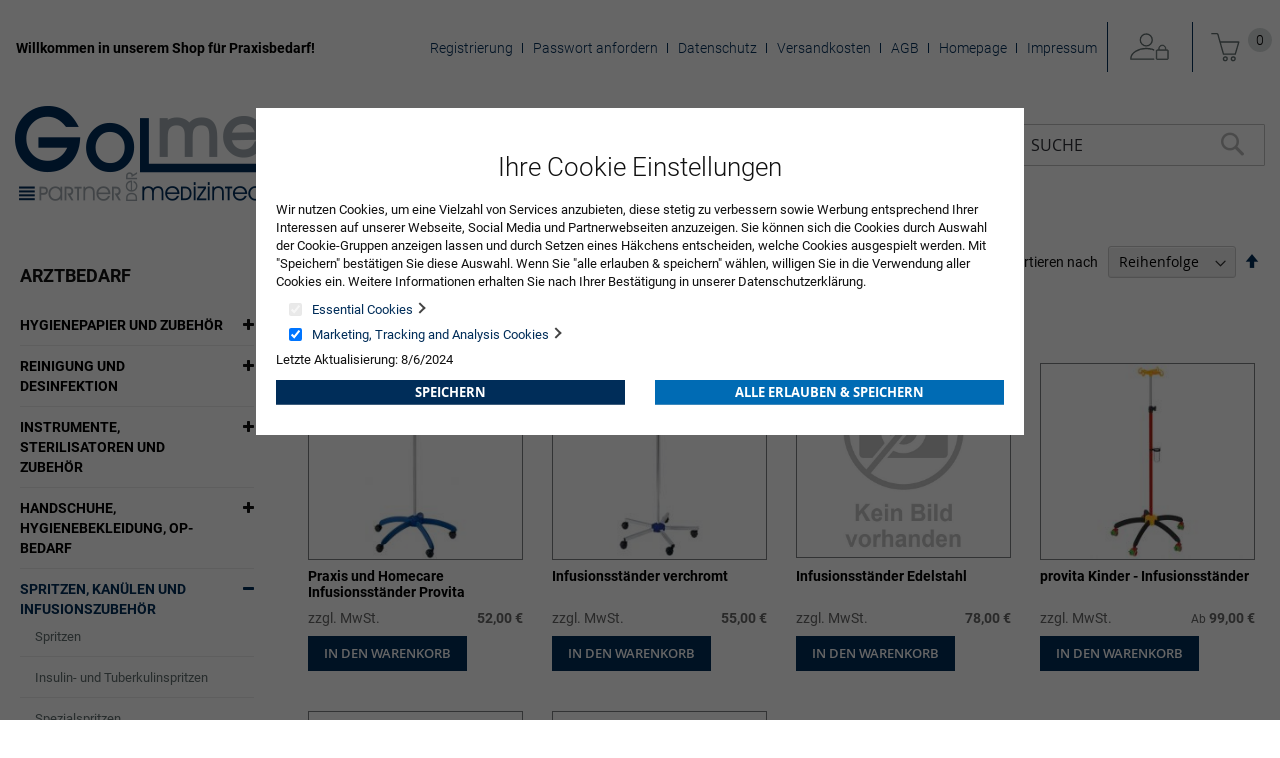

--- FILE ---
content_type: text/html
request_url: https://golmed-praxisbedarf.de/arztbedarf/spritzen-kanulen-und-infusionszubehor/infusionsstander.html
body_size: 17552
content:
<!doctype html>
<html lang="de">
    <head >
        <script>
    var BASE_URL = 'https://golmed-praxisbedarf.de/';
    var require = {
        "baseUrl": "https://golmed-praxisbedarf.de/pub/static/version1723147966/frontend/Centramed/System/de_DE"
    };
</script>
        <meta charset="utf-8"/>
<meta name="title" content="Infusionsständer - Spritzen, Kanülen und Infusionszubehör - Arztbedarf"/>
<meta name="robots" content="INDEX,FOLLOW"/>
<meta name="viewport" content="width=device-width, initial-scale=1"/>
<meta name="format-detection" content="telephone=no"/>
<title>Infusionsständer - Spritzen, Kanülen und Infusionszubehör - Arztbedarf</title>
<link  rel="stylesheet" type="text/css"  media="all" href="https://golmed-praxisbedarf.de/pub/static/version1723147966/frontend/Centramed/System/de_DE/mage/calendar.css" />
<link  rel="stylesheet" type="text/css"  media="all" href="https://golmed-praxisbedarf.de/pub/static/version1723147966/frontend/Centramed/System/de_DE/ToKiSoft_OrganizationOrderWorkflow/css/css.css" />
<link  rel="stylesheet" type="text/css"  media="all" href="https://golmed-praxisbedarf.de/pub/static/version1723147966/frontend/Centramed/System/de_DE/css/styles-m.css" />
<link  rel="stylesheet" type="text/css"  media="all" href="https://golmed-praxisbedarf.de/pub/static/version1723147966/frontend/Centramed/System/de_DE/Mageplaza_Core/css/owl.carousel.css" />
<link  rel="stylesheet" type="text/css"  media="all" href="https://golmed-praxisbedarf.de/pub/static/version1723147966/frontend/Centramed/System/de_DE/Mageplaza_Core/css/owl.theme.css" />
<link  rel="stylesheet" type="text/css"  media="all" href="https://golmed-praxisbedarf.de/pub/static/version1723147966/frontend/Centramed/System/de_DE/Systemedia_Categories/css/module.css" />
<link  rel="stylesheet" type="text/css"  media="all" href="https://golmed-praxisbedarf.de/pub/static/version1723147966/frontend/Centramed/System/de_DE/Systemedia_Categories/css/font-awesome.css" />
<link  rel="stylesheet" type="text/css"  media="screen and (min-width: 768px)" href="https://golmed-praxisbedarf.de/pub/static/version1723147966/frontend/Centramed/System/de_DE/css/styles-l.css" />
<link  rel="stylesheet" type="text/css"  media="print" href="https://golmed-praxisbedarf.de/pub/static/version1723147966/frontend/Centramed/System/de_DE/css/print.css" />
<link  rel="stylesheet" type="text/css"  media="all" href="https://golmed-praxisbedarf.de/pub/static/version1723147966/frontend/Centramed/System/de_DE/css/styles-design-var.css" />
<script  type="text/javascript"  src="https://golmed-praxisbedarf.de/pub/static/version1723147966/frontend/Centramed/System/de_DE/requirejs/require.js"></script>
<script  type="text/javascript"  src="https://golmed-praxisbedarf.de/pub/static/version1723147966/frontend/Centramed/System/de_DE/mage/requirejs/mixins.js"></script>
<script  type="text/javascript"  src="https://golmed-praxisbedarf.de/pub/static/version1723147966/frontend/Centramed/System/de_DE/requirejs-config.js"></script>
<script  type="text/javascript"  src="https://golmed-praxisbedarf.de/pub/static/version1723147966/frontend/Centramed/System/de_DE/mage/polyfill.js"></script>
<link rel="preload" as="font" crossorigin="anonymous" href="https://golmed-praxisbedarf.de/pub/static/version1723147966/frontend/Centramed/System/de_DE/fonts/opensans/light/opensans-300.woff2" />
<link rel="preload" as="font" crossorigin="anonymous" href="https://golmed-praxisbedarf.de/pub/static/version1723147966/frontend/Centramed/System/de_DE/fonts/opensans/regular/opensans-400.woff2" />
<link rel="preload" as="font" crossorigin="anonymous" href="https://golmed-praxisbedarf.de/pub/static/version1723147966/frontend/Centramed/System/de_DE/fonts/opensans/semibold/opensans-600.woff2" />
<link rel="preload" as="font" crossorigin="anonymous" href="https://golmed-praxisbedarf.de/pub/static/version1723147966/frontend/Centramed/System/de_DE/fonts/opensans/bold/opensans-700.woff2" />
<link rel="preload" as="font" crossorigin="anonymous" href="https://golmed-praxisbedarf.de/pub/static/version1723147966/frontend/Centramed/System/de_DE/fonts/Luma-Icons.woff2" />
<link  rel="icon" type="image/x-icon" href="https://golmed-praxisbedarf.de/pub/media/favicon/default/favicongolmed.png" />
<link  rel="shortcut icon" type="image/x-icon" href="https://golmed-praxisbedarf.de/pub/media/favicon/default/favicongolmed.png" />
        <!-- Google Tag Manager -->

<!-- End Google Tag Manager --><!-- BEGIN GOOGLE ANALYTICS CODE -->

<!-- END GOOGLE ANALYTICS CODE -->
    </head>
    <body data-container="body"
          data-mage-init='{"loaderAjax": {}, "loader": { "icon": "https://golmed-praxisbedarf.de/pub/static/version1723147966/frontend/Centramed/System/de_DE/images/loader-2.gif"}}'
        class="page-with-filter page-products categorypath-arztbedarf-spritzen-kanulen-und-infusionszubehor-infusionsstander category-infusionsstander catalog-category-view page-layout-2columns-left">
        <!-- Google Tag Manager (noscript) -->
<noscript><iframe src="https://www.googletagmanager.com/ns.html?id=GTM-MC8MM2P"
height="0" width="0" style="display:none;visibility:hidden"></iframe></noscript>
<!-- End Google Tag Manager (noscript) -->


    <noscript>
        <div class="message global noscript">
            <div class="content">
                <p>
                    <strong>JavaScript scheint in Ihrem Browser deaktiviert zu sein.</strong>
                    <span>Um unsere Website in bester Weise zu erfahren, aktivieren Sie Javascript in Ihrem Browser.</span>
                </p>
            </div>
        </div>
    </noscript>

<script>
    window.cookiesConfig = window.cookiesConfig || {};
    window.cookiesConfig.secure = true;
</script>
<script>
    require.config({
        map: {
            '*': {
                wysiwygAdapter: 'mage/adminhtml/wysiwyg/tiny_mce/tinymce4Adapter'
            }
        }
    });
</script>

<div class="page-wrapper"><header class="page-header"><div class="panel wrapper"><div class="panel header"><a class="action skip contentarea"
   href="#contentarea">
    <span>
        Zum Inhalt springen    </span>
</a>
<ul class="header links">    <li class="greet welcome" data-bind="scope: 'customer'">
        <!-- ko if: customer().fullname  -->
        <span class="logged-in"
              data-bind="text: new String('Willkommen, %1!').replace('%1', customer().fullname)">
        </span>
        <!-- /ko -->
        <!-- ko ifnot: customer().fullname  -->
        <span class="not-logged-in"
              data-bind='html:"Willkommen in unserem Shop für Praxisbedarf!"'></span>
                <!-- /ko -->
    </li>
    <li class="tab-separate"></li>
    <ul>
<li><a title="Registrierung" href="/customer/account/create/">Registrierung</a></li>
<li><a title="Passwort anfordern" href="/customer/account/forgotpassword/">Passwort anfordern</a></li>
<li><a class="privacyLink" title="Datenschutz" href="/datenschutz">Datenschutz</a></li>
<li><a title="Versandkosten" href="/versandkosten">Versandkosten</a></li>
<li><a class="agbLink" title="AGB" href="/agb">AGB</a></li>
<li><a title="Homepage" href="https://www.golmed.de" target="_blank" rel="noopener">Homepage</a></li>
<li><a class="imprintLink" title="Impressum" href="/impressum">Impressum</a></li>
</ul>    <li class="tab-separate"></li>

        <script type="text/x-magento-init">
    {
        "*": {
            "Magento_Ui/js/core/app": {
                "components": {
                    "customer": {
                        "component": "Magento_Customer/js/view/customer"
                    }
                }
            }
        }
    }
    </script>
<li class="authorization-link" data-label="oder">
    <a title="Anmelden" href="https://golmed-praxisbedarf.de/customer/account/login/referer/aHR0cHM6Ly9nb2xtZWQtcHJheGlzYmVkYXJmLmRlL2FyenRiZWRhcmYvc3ByaXR6ZW4ta2FudWxlbi11bmQtaW5mdXNpb25zenViZWhvci9pbmZ1c2lvbnNzdGFuZGVyLmh0bWw%2C/">
        Anmelden    </a>
</li>
<li><a href="https://golmed-praxisbedarf.de/customer/account/create/" >KONTO ERSTELLEN</a></li></ul>
<div data-block="minicart" class="minicart-wrapper">
    <a class="action showcart" href="https://golmed-praxisbedarf.de/checkout/cart/"
       data-bind="scope: 'minicart_content'">
        <span class="text">Mein Warenkorb</span>
        <span class="counter qty empty"
              data-bind="css: { empty: !!getCartParam('summary_count') == false && !isLoading() }, blockLoader: isLoading">
            <span class="counter-number"><!-- ko text: getCartParam('summary_count') || 0 --><!-- /ko --></span>
            <span class="counter-label">
            <!-- ko if: getCartParam('summary_count') -->
                <!-- ko text: getCartParam('summary_count') --><!-- /ko -->
                <!-- ko i18n: 'items' --><!-- /ko -->
            <!-- /ko -->
            </span>
        </span>
    </a>
            <div class="block block-minicart"
             data-role="dropdownDialog"
             data-mage-init='{"dropdownDialog":{
                "appendTo":"[data-block=minicart]",
                "triggerTarget":".showcart",
                "timeout": "2000",
                "closeOnMouseLeave": false,
                "closeOnEscape": true,
                "triggerClass":"active",
                "parentClass":"active",
                "buttons":[]}}'>
            <div id="minicart-content-wrapper" data-bind="scope: 'minicart_content'">
                <!-- ko template: getTemplate() --><!-- /ko -->
            </div>
                    </div>
        <script>
        window.checkout = {"shoppingCartUrl":"https:\/\/golmed-praxisbedarf.de\/checkout\/cart\/","checkoutUrl":"https:\/\/golmed-praxisbedarf.de\/checkout\/","updateItemQtyUrl":"https:\/\/golmed-praxisbedarf.de\/checkout\/sidebar\/updateItemQty\/","removeItemUrl":"https:\/\/golmed-praxisbedarf.de\/checkout\/sidebar\/removeItem\/","imageTemplate":"Magento_Catalog\/product\/image_with_borders","baseUrl":"https:\/\/golmed-praxisbedarf.de\/","minicartMaxItemsVisible":5,"websiteId":"1","maxItemsToDisplay":10,"storeId":"1","storeGroupId":"1","customerLoginUrl":"https:\/\/golmed-praxisbedarf.de\/customer\/account\/login\/referer\/aHR0cHM6Ly9nb2xtZWQtcHJheGlzYmVkYXJmLmRlL2FyenRiZWRhcmYvc3ByaXR6ZW4ta2FudWxlbi11bmQtaW5mdXNpb25zenViZWhvci9pbmZ1c2lvbnNzdGFuZGVyLmh0bWw%2C\/","isRedirectRequired":false,"autocomplete":"off","captcha":{"user_login":{"isCaseSensitive":false,"imageHeight":50,"imageSrc":"","refreshUrl":"https:\/\/golmed-praxisbedarf.de\/captcha\/refresh\/","isRequired":false,"timestamp":1768747462}}};
    </script>
    <script type="text/x-magento-init">
    {
        "[data-block='minicart']": {
            "Magento_Ui/js/core/app": {"components":{"minicart_content":{"children":{"subtotal.container":{"children":{"subtotal":{"children":{"subtotal.totals":{"config":{"display_cart_subtotal_incl_tax":0,"display_cart_subtotal_excl_tax":1,"template":"Magento_Tax\/checkout\/minicart\/subtotal\/totals"},"children":{"subtotal.totals.msrp":{"component":"Magento_Msrp\/js\/view\/checkout\/minicart\/subtotal\/totals","config":{"displayArea":"minicart-subtotal-hidden","template":"Magento_Msrp\/checkout\/minicart\/subtotal\/totals"}}},"component":"Magento_Tax\/js\/view\/checkout\/minicart\/subtotal\/totals"}},"component":"uiComponent","config":{"template":"Magento_Checkout\/minicart\/subtotal"}}},"component":"uiComponent","config":{"displayArea":"subtotalContainer"}},"item.renderer":{"component":"uiComponent","config":{"displayArea":"defaultRenderer","template":"Magento_Checkout\/minicart\/item\/default"},"children":{"item.image":{"component":"Magento_Catalog\/js\/view\/image","config":{"template":"Magento_Catalog\/product\/image","displayArea":"itemImage"}},"checkout.cart.item.price.sidebar":{"component":"uiComponent","config":{"template":"Magento_Checkout\/minicart\/item\/price","displayArea":"priceSidebar"}}}},"extra_info":{"component":"uiComponent","config":{"displayArea":"extraInfo"}},"promotion":{"component":"uiComponent","config":{"displayArea":"promotion"}}},"config":{"itemRenderer":{"default":"defaultRenderer","simple":"defaultRenderer","virtual":"defaultRenderer"},"template":"Magento_Checkout\/minicart\/content"},"component":"Magento_Checkout\/js\/view\/minicart"}},"types":[]}        },
        "*": {
            "Magento_Ui/js/block-loader": "https\u003A\u002F\u002Fgolmed\u002Dpraxisbedarf.de\u002Fpub\u002Fstatic\u002Fversion1723147966\u002Ffrontend\u002FCentramed\u002FSystem\u002Fde_DE\u002Fimages\u002Floader\u002D1.gif"
        }
    }
    </script>
</div>
</div></div><div class="header content"><span data-action="toggle-nav" class="action nav-toggle"><span>Navigation umschalten</span></span>
<a
    class="logo"
    href="https://golmed-praxisbedarf.de/"
    title=""
    aria-label="store logo">
    <img src="https://golmed-praxisbedarf.de/pub/media/logo/default/GOLMED-logo_290x101.png"
         title=""
         alt=""
                            />
</a>
    <div class="sections nav-sections">
                <div class="section-items nav-sections-items"
             data-mage-init='{"tabs":{"openedState":"active"}}'>
                                            <div class="section-item-title nav-sections-item-title"
                     data-role="collapsible">
                    <a class="nav-sections-item-switch"
                       data-toggle="switch" href="#store.menu">
                        Menü                    </a>
                </div>
                <div class="section-item-content nav-sections-item-content"
                     id="store.menu"
                     data-role="content">
                    
<nav class="navigation" data-action="navigation">
    <ul data-mage-init='{"menu":{"responsive":true, "expanded":true, "position":{"my":"left top","at":"left bottom"}}}'>
        <li  class="level0 nav-1 category-item first has-active level-top parent"><a href="https://golmed-praxisbedarf.de/arztbedarf.html"  class="level-top" ><span>Arztbedarf</span></a><ul class="level0 submenu"><li  class="level1 nav-1-1 category-item first parent"><a href="https://golmed-praxisbedarf.de/arztbedarf/hygienepapier-und-zubehor.html" ><span>Hygienepapier und Zubehör</span></a><ul class="level1 submenu"><li  class="level2 nav-1-1-1 category-item first"><a href="https://golmed-praxisbedarf.de/arztbedarf/hygienepapier-und-zubehor/arztrollen-liegenauflagen.html" ><span>Ärzterollen &amp; Liegenauflagen</span></a></li><li  class="level2 nav-1-1-2 category-item"><a href="https://golmed-praxisbedarf.de/arztbedarf/hygienepapier-und-zubehor/toilettenpapier.html" ><span>Toilettenpapier und Spender</span></a></li><li  class="level2 nav-1-1-3 category-item last"><a href="https://golmed-praxisbedarf.de/arztbedarf/hygienepapier-und-zubehor/hand-und-wischtucher.html" ><span>Hand- und Wischtücher</span></a></li></ul></li><li  class="level1 nav-1-2 category-item parent"><a href="https://golmed-praxisbedarf.de/arztbedarf/reinigung-und-desinfektion.html" ><span>Reinigung und Desinfektion</span></a><ul class="level1 submenu"><li  class="level2 nav-1-2-1 category-item first"><a href="https://golmed-praxisbedarf.de/arztbedarf/reinigung-und-desinfektion/hautreinigung-und-pflege.html" ><span>Hautreinigung und -pflege</span></a></li><li  class="level2 nav-1-2-2 category-item"><a href="https://golmed-praxisbedarf.de/arztbedarf/reinigung-und-desinfektion/hautdesinfektion.html" ><span>Hautdesinfektion</span></a></li><li  class="level2 nav-1-2-3 category-item"><a href="https://golmed-praxisbedarf.de/arztbedarf/reinigung-und-desinfektion/handedesinfektion.html" ><span>Händedesinfektion</span></a></li><li  class="level2 nav-1-2-4 category-item"><a href="https://golmed-praxisbedarf.de/arztbedarf/reinigung-und-desinfektion/instrumentenreinigung-und-desinfektion.html" ><span>Instrumentenreinigung und -desinfektion</span></a></li><li  class="level2 nav-1-2-5 category-item"><a href="https://golmed-praxisbedarf.de/arztbedarf/reinigung-und-desinfektion/maschinelle-instrumentenaufbereitung.html" ><span>Maschinelle Instrumentenaufbereitung</span></a></li><li  class="level2 nav-1-2-6 category-item"><a href="https://golmed-praxisbedarf.de/arztbedarf/reinigung-und-desinfektion/schnelldesinfektion-fur-flachen.html" ><span>Schnelldesinfektion für Flächen</span></a></li><li  class="level2 nav-1-2-7 category-item"><a href="https://golmed-praxisbedarf.de/arztbedarf/reinigung-und-desinfektion/schnelldesinfektionstucher-fur-flachen.html" ><span>Schnelldesinfektionstücher für Flächen</span></a></li><li  class="level2 nav-1-2-8 category-item"><a href="https://golmed-praxisbedarf.de/arztbedarf/reinigung-und-desinfektion/konzentrate-fur-flachendesinfektion.html" ><span>Konzentrate für Flächendesinfektion</span></a></li><li  class="level2 nav-1-2-9 category-item"><a href="https://golmed-praxisbedarf.de/arztbedarf/reinigung-und-desinfektion/zubehor.html" ><span>Zubehör</span></a></li><li  class="level2 nav-1-2-10 category-item"><a href="https://golmed-praxisbedarf.de/arztbedarf/reinigung-und-desinfektion/reinigungsmittel.html" ><span>Reinigungsmittel</span></a></li><li  class="level2 nav-1-2-11 category-item"><a href="https://golmed-praxisbedarf.de/arztbedarf/reinigung-und-desinfektion/spendersysteme.html" ><span>Spendersysteme</span></a></li><li  class="level2 nav-1-2-12 category-item"><a href="https://golmed-praxisbedarf.de/arztbedarf/reinigung-und-desinfektion/reinigungs-und-desinfektionsgerate.html" ><span>Reinigungs- und Desinfektionsgeräte</span></a></li><li  class="level2 nav-1-2-13 category-item last"><a href="https://golmed-praxisbedarf.de/arztbedarf/reinigung-und-desinfektion/handtuch-und-seifenspender.html" ><span>Handtuch- und Seifenspender</span></a></li></ul></li><li  class="level1 nav-1-3 category-item parent"><a href="https://golmed-praxisbedarf.de/arztbedarf/instrumente-sterilisatoren-und-zubehor.html" ><span>Instrumente, Sterilisatoren und Zubehör</span></a><ul class="level1 submenu"><li  class="level2 nav-1-3-1 category-item first"><a href="https://golmed-praxisbedarf.de/arztbedarf/instrumente-sterilisatoren-und-zubehor/sterilisatoren-und-zubehor.html" ><span>Sterilisatoren und Zubehör</span></a></li><li  class="level2 nav-1-3-2 category-item"><a href="https://golmed-praxisbedarf.de/arztbedarf/instrumente-sterilisatoren-und-zubehor/scheren-in-tuttlinger-qualitat.html" ><span>Scheren in Tuttlinger-Qualität</span></a></li><li  class="level2 nav-1-3-3 category-item"><a href="https://golmed-praxisbedarf.de/arztbedarf/instrumente-sterilisatoren-und-zubehor/pinzetten-in-tuttlinger-qualitat.html" ><span>Pinzetten in Tuttlinger-Qualität</span></a></li><li  class="level2 nav-1-3-4 category-item"><a href="https://golmed-praxisbedarf.de/arztbedarf/instrumente-sterilisatoren-und-zubehor/klemmen-in-tuttlinger-qualitat.html" ><span>Klemmen in Tuttlinger-Qualität</span></a></li><li  class="level2 nav-1-3-5 category-item"><a href="https://golmed-praxisbedarf.de/arztbedarf/instrumente-sterilisatoren-und-zubehor/sonstiges-instrumentarium.html" ><span>Sonstiges Instrumentarium</span></a></li><li  class="level2 nav-1-3-6 category-item"><a href="https://golmed-praxisbedarf.de/arztbedarf/instrumente-sterilisatoren-und-zubehor/medicon-instrumente.html" ><span>Medicon Instrumente</span></a></li><li  class="level2 nav-1-3-7 category-item"><a href="https://golmed-praxisbedarf.de/arztbedarf/instrumente-sterilisatoren-und-zubehor/skapelle.html" ><span>Skalpelle</span></a></li><li  class="level2 nav-1-3-8 category-item"><a href="https://golmed-praxisbedarf.de/arztbedarf/instrumente-sterilisatoren-und-zubehor/skapellklingen-und-griffe.html" ><span>Skalpellklingen und -griffe</span></a></li><li  class="level2 nav-1-3-9 category-item"><a href="https://golmed-praxisbedarf.de/arztbedarf/instrumente-sterilisatoren-und-zubehor/einmal-instrumentarium.html" ><span>Einmal-Instrumentarium</span></a></li><li  class="level2 nav-1-3-10 category-item"><a href="https://golmed-praxisbedarf.de/arztbedarf/instrumente-sterilisatoren-und-zubehor/instrumentenzubehor.html" ><span>Instrumentenzubehör</span></a></li><li  class="level2 nav-1-3-11 category-item"><a href="https://golmed-praxisbedarf.de/arztbedarf/instrumente-sterilisatoren-und-zubehor/sterilisatoren-und-zubehor-melag.html" ><span>Sterilisatoren und Zubehör MELAG</span></a></li><li  class="level2 nav-1-3-12 category-item"><a href="https://golmed-praxisbedarf.de/arztbedarf/instrumente-sterilisatoren-und-zubehor/sterilisatoren-und-zubehor-w-h.html" ><span>Sterilisatoren und Zubehör W&amp;H</span></a></li><li  class="level2 nav-1-3-13 category-item last"><a href="https://golmed-praxisbedarf.de/arztbedarf/instrumente-sterilisatoren-und-zubehor/zepf-instrumente.html" ><span>Zepf Instrumente</span></a></li></ul></li><li  class="level1 nav-1-4 category-item parent"><a href="https://golmed-praxisbedarf.de/arztbedarf/handschuhe-hygienebekleidung-op-bedarf.html" ><span>Handschuhe, Hygienebekleidung, OP-Bedarf</span></a><ul class="level1 submenu"><li  class="level2 nav-1-4-1 category-item first"><a href="https://golmed-praxisbedarf.de/arztbedarf/handschuhe-hygienebekleidung-op-bedarf/sterile-op-handschuhe.html" ><span>Sterile OP-Handschuhe</span></a></li><li  class="level2 nav-1-4-2 category-item"><a href="https://golmed-praxisbedarf.de/arztbedarf/handschuhe-hygienebekleidung-op-bedarf/untersuchungshandschuhe.html" ><span>Untersuchungshandschuhe</span></a></li><li  class="level2 nav-1-4-3 category-item"><a href="https://golmed-praxisbedarf.de/arztbedarf/handschuhe-hygienebekleidung-op-bedarf/handschuhe-fingerlinge.html" ><span>Handschuhe &amp; Fingerlinge</span></a></li><li  class="level2 nav-1-4-4 category-item"><a href="https://golmed-praxisbedarf.de/arztbedarf/handschuhe-hygienebekleidung-op-bedarf/hygienebekleidung-op-bedarf.html" ><span>Hygienebekleidung &amp; OP-Bedarf</span></a></li><li  class="level2 nav-1-4-5 category-item last"><a href="https://golmed-praxisbedarf.de/arztbedarf/handschuhe-hygienebekleidung-op-bedarf/praxistextilien.html" ><span>Praxistextilien</span></a></li></ul></li><li  class="level1 nav-1-5 category-item has-active parent"><a href="https://golmed-praxisbedarf.de/arztbedarf/spritzen-kanulen-und-infusionszubehor.html" ><span>Spritzen, Kanülen und Infusionszubehör</span></a><ul class="level1 submenu"><li  class="level2 nav-1-5-1 category-item first"><a href="https://golmed-praxisbedarf.de/arztbedarf/spritzen-kanulen-und-infusionszubehor/spritzen.html" ><span>Spritzen</span></a></li><li  class="level2 nav-1-5-2 category-item"><a href="https://golmed-praxisbedarf.de/arztbedarf/spritzen-kanulen-und-infusionszubehor/insulin-und-tuberkulinspritzen.html" ><span>Insulin- und Tuberkulinspritzen</span></a></li><li  class="level2 nav-1-5-3 category-item"><a href="https://golmed-praxisbedarf.de/arztbedarf/spritzen-kanulen-und-infusionszubehor/spezialspritzen.html" ><span>Spezialspritzen</span></a></li><li  class="level2 nav-1-5-4 category-item"><a href="https://golmed-praxisbedarf.de/arztbedarf/spritzen-kanulen-und-infusionszubehor/kanulen.html" ><span>Kanülen</span></a></li><li  class="level2 nav-1-5-5 category-item"><a href="https://golmed-praxisbedarf.de/arztbedarf/spritzen-kanulen-und-infusionszubehor/venenverweil-und-punktionskanulen.html" ><span>Venenverweil- und Punktionskanülen</span></a></li><li  class="level2 nav-1-5-6 category-item"><a href="https://golmed-praxisbedarf.de/arztbedarf/spritzen-kanulen-und-infusionszubehor/alkoholtupfer-tupferbefeuchter.html" ><span>Alkoholtupfer &amp; Tupferbefeuchter</span></a></li><li  class="level2 nav-1-5-7 category-item"><a href="https://golmed-praxisbedarf.de/arztbedarf/spritzen-kanulen-und-infusionszubehor/spritzen-und-kanulenentsorgung.html" ><span>Spritzen- und Kanülenentsorgung</span></a></li><li  class="level2 nav-1-5-8 category-item"><a href="https://golmed-praxisbedarf.de/arztbedarf/spritzen-kanulen-und-infusionszubehor/ampullenoffner.html" ><span>Ampullenöffner</span></a></li><li  class="level2 nav-1-5-9 category-item"><a href="https://golmed-praxisbedarf.de/arztbedarf/spritzen-kanulen-und-infusionszubehor/infusionsgerate-zubehor.html" ><span>Infusionsgeräte &amp; Zubehör</span></a></li><li  class="level2 nav-1-5-10 category-item active"><a href="https://golmed-praxisbedarf.de/arztbedarf/spritzen-kanulen-und-infusionszubehor/infusionsstander.html" ><span>Infusionsständer</span></a></li><li  class="level2 nav-1-5-11 category-item"><a href="https://golmed-praxisbedarf.de/arztbedarf/spritzen-kanulen-und-infusionszubehor/venenstauer.html" ><span>Venenstauer</span></a></li><li  class="level2 nav-1-5-12 category-item"><a href="https://golmed-praxisbedarf.de/arztbedarf/spritzen-kanulen-und-infusionszubehor/infusionslosung.html" ><span>Infusionslösung</span></a></li><li  class="level2 nav-1-5-13 category-item"><a href="https://golmed-praxisbedarf.de/arztbedarf/spritzen-kanulen-und-infusionszubehor/spullosung.html" ><span>Spüllösung</span></a></li><li  class="level2 nav-1-5-14 category-item last"><a href="https://golmed-praxisbedarf.de/arztbedarf/spritzen-kanulen-und-infusionszubehor/ozontherapie.html" ><span>Ozontherapie</span></a></li></ul></li><li  class="level1 nav-1-6 category-item parent"><a href="https://golmed-praxisbedarf.de/arztbedarf/naturheilkunde.html" ><span>Naturheilkunde</span></a><ul class="level1 submenu"><li  class="level2 nav-1-6-1 category-item first"><a href="https://golmed-praxisbedarf.de/arztbedarf/naturheilkunde/akupunktur-naturheilkunde.html" ><span>Akupunktur &amp; Naturheilkunde</span></a></li><li  class="level2 nav-1-6-2 category-item last"><a href="https://golmed-praxisbedarf.de/arztbedarf/naturheilkunde/kinesiologische-tape-verbande.html" ><span>Kinesiologische Tape-Verbände</span></a></li></ul></li><li  class="level1 nav-1-7 category-item parent"><a href="https://golmed-praxisbedarf.de/arztbedarf/laborartikel.html" ><span>Laborartikel</span></a><ul class="level1 submenu"><li  class="level2 nav-1-7-1 category-item first"><a href="https://golmed-praxisbedarf.de/arztbedarf/laborartikel/harnteststreifen.html" ><span>Harnteststreifen</span></a></li><li  class="level2 nav-1-7-2 category-item"><a href="https://golmed-praxisbedarf.de/arztbedarf/laborartikel/diagnostika.html" ><span>Diagnostika</span></a></li><li  class="level2 nav-1-7-3 category-item"><a href="https://golmed-praxisbedarf.de/arztbedarf/laborartikel/mikrobiologoe-urologie.html" ><span>Mikrobiologoe &amp; Urologie</span></a></li><li  class="level2 nav-1-7-4 category-item"><a href="https://golmed-praxisbedarf.de/arztbedarf/laborartikel/blutzuckermessung.html" ><span>Blutzuckermessung</span></a></li><li  class="level2 nav-1-7-5 category-item"><a href="https://golmed-praxisbedarf.de/arztbedarf/laborartikel/laborhilfen-verbrauchsmaterial.html" ><span>Laborhilfen &amp; Verbrauchsmaterial</span></a></li><li  class="level2 nav-1-7-6 category-item"><a href="https://golmed-praxisbedarf.de/arztbedarf/laborartikel/laborgerate.html" ><span>Laborgeräte</span></a></li><li  class="level2 nav-1-7-7 category-item last"><a href="https://golmed-praxisbedarf.de/arztbedarf/laborartikel/blutentnahmesysteme.html" ><span>Blutentnahmesysteme</span></a></li></ul></li><li  class="level1 nav-1-8 category-item parent"><a href="https://golmed-praxisbedarf.de/arztbedarf/anasthesie-beatmung-und-notfall.html" ><span>Anästhesie, Beatmung und Notfall</span></a><ul class="level1 submenu"><li  class="level2 nav-1-8-1 category-item first"><a href="https://golmed-praxisbedarf.de/arztbedarf/anasthesie-beatmung-und-notfall/notfallkoffer.html" ><span>Notfallkoffer</span></a></li><li  class="level2 nav-1-8-2 category-item"><a href="https://golmed-praxisbedarf.de/arztbedarf/anasthesie-beatmung-und-notfall/beatmungsbeutel-zubehor.html" ><span>Beatmungsbeutel &amp; Zubehör</span></a></li><li  class="level2 nav-1-8-3 category-item"><a href="https://golmed-praxisbedarf.de/arztbedarf/anasthesie-beatmung-und-notfall/sauerstoffbehandlungsgerate-zubehor.html" ><span>Sauerstoffbehandlungsgeräte &amp;  Zubehör</span></a></li><li  class="level2 nav-1-8-4 category-item"><a href="https://golmed-praxisbedarf.de/arztbedarf/anasthesie-beatmung-und-notfall/laryngoskope-zubehor.html" ><span>Laryngoskope &amp;  Zubehör</span></a></li><li  class="level2 nav-1-8-5 category-item"><a href="https://golmed-praxisbedarf.de/arztbedarf/anasthesie-beatmung-und-notfall/produkte-fur-den-notfall.html" ><span>Produkte für den Notfall</span></a></li><li  class="level2 nav-1-8-6 category-item"><a href="https://golmed-praxisbedarf.de/arztbedarf/anasthesie-beatmung-und-notfall/pulsoximetriegerate-zubehor.html" ><span>Pulsoximetriegeräte &amp; Zubehör</span></a></li><li  class="level2 nav-1-8-7 category-item"><a href="https://golmed-praxisbedarf.de/arztbedarf/anasthesie-beatmung-und-notfall/gerate-fur-den-notfall.html" ><span>Geräte für den Notfall</span></a></li><li  class="level2 nav-1-8-8 category-item"><a href="https://golmed-praxisbedarf.de/arztbedarf/anasthesie-beatmung-und-notfall/zubehor-primedic.html" ><span>Zubehör PRIMEDIC</span></a></li><li  class="level2 nav-1-8-9 category-item"><a href="https://golmed-praxisbedarf.de/arztbedarf/anasthesie-beatmung-und-notfall/patientenuberwachungsmonitore.html" ><span>Patientenüberwachungsmonitore</span></a></li><li  class="level2 nav-1-8-10 category-item last"><a href="https://golmed-praxisbedarf.de/arztbedarf/anasthesie-beatmung-und-notfall/anasthesiezubehor.html" ><span>Anästhesiezubehör</span></a></li></ul></li><li  class="level1 nav-1-9 category-item parent"><a href="https://golmed-praxisbedarf.de/arztbedarf/op-und-stationsausstattung.html" ><span>OP- und Stationsausstattung</span></a><ul class="level1 submenu"><li  class="level2 nav-1-9-1 category-item first"><a href="https://golmed-praxisbedarf.de/arztbedarf/op-und-stationsausstattung/op-ausstattung.html" ><span>OP-Ausstattung</span></a></li><li  class="level2 nav-1-9-2 category-item"><a href="https://golmed-praxisbedarf.de/arztbedarf/op-und-stationsausstattung/op-leuchten.html" ><span>OP-Leuchten</span></a></li><li  class="level2 nav-1-9-3 category-item last"><a href="https://golmed-praxisbedarf.de/arztbedarf/op-und-stationsausstattung/op-verbrauchsmaterial.html" ><span>OP-Verbrauchsmaterial</span></a></li></ul></li><li  class="level1 nav-1-10 category-item parent"><a href="https://golmed-praxisbedarf.de/arztbedarf/praxisausstattung.html" ><span>Praxisausstattung</span></a><ul class="level1 submenu"><li  class="level2 nav-1-10-1 category-item first"><a href="https://golmed-praxisbedarf.de/arztbedarf/praxisausstattung/untersuchungsleuchten.html" ><span>Untersuchungsleuchten</span></a></li><li  class="level2 nav-1-10-2 category-item"><a href="https://golmed-praxisbedarf.de/arztbedarf/praxisausstattung/untersuchungs-und-behandlungsliegen.html" ><span>Untersuchungs- und Behandlungsliegen</span></a></li><li  class="level2 nav-1-10-3 category-item"><a href="https://golmed-praxisbedarf.de/arztbedarf/praxisausstattung/liegenzubehor.html" ><span>Liegenzubehör</span></a></li><li  class="level2 nav-1-10-4 category-item"><a href="https://golmed-praxisbedarf.de/arztbedarf/praxisausstattung/hocker-untersuchungssitze.html" ><span>Hocker &amp; Untersuchungssitze</span></a></li><li  class="level2 nav-1-10-5 category-item"><a href="https://golmed-praxisbedarf.de/arztbedarf/praxisausstattung/blutentnahmestuhle-beinstutzen-auftritte.html" ><span>Blutentnahmestühle, Beinstützen &amp; Auftritte</span></a></li><li  class="level2 nav-1-10-6 category-item"><a href="https://golmed-praxisbedarf.de/arztbedarf/praxisausstattung/sichtschutz.html" ><span>Sichtschutz</span></a></li><li  class="level2 nav-1-10-7 category-item"><a href="https://golmed-praxisbedarf.de/arztbedarf/praxisausstattung/ruhe-und-variationsliegen.html" ><span>Ruhe- und Variationsliegen</span></a></li><li  class="level2 nav-1-10-8 category-item"><a href="https://golmed-praxisbedarf.de/arztbedarf/praxisausstattung/gynakologische-behandlungsstuhle.html" ><span>Gynäkologische Behandlungsstühle</span></a></li><li  class="level2 nav-1-10-9 category-item"><a href="https://golmed-praxisbedarf.de/arztbedarf/praxisausstattung/kolposkope.html" ><span>Kolposkope</span></a></li><li  class="level2 nav-1-10-10 category-item"><a href="https://golmed-praxisbedarf.de/arztbedarf/praxisausstattung/drehstuhle-wartezimmer-und-wartestuhle.html" ><span>Drehstühle, Wartezimmer- und  Wartestühle</span></a></li><li  class="level2 nav-1-10-11 category-item"><a href="https://golmed-praxisbedarf.de/arztbedarf/praxisausstattung/gerate-und-vielzweckwagen.html" ><span>Geräte- und Vielzweckwagen</span></a></li><li  class="level2 nav-1-10-12 category-item"><a href="https://golmed-praxisbedarf.de/arztbedarf/praxisausstattung/karteischranke-organisationsmobel.html" ><span>Karteischränke &amp; Organisationsmöbel</span></a></li><li  class="level2 nav-1-10-13 category-item"><a href="https://golmed-praxisbedarf.de/arztbedarf/praxisausstattung/empfang-rezeption.html" ><span>Empfang &amp; Rezeption</span></a></li><li  class="level2 nav-1-10-14 category-item"><a href="https://golmed-praxisbedarf.de/arztbedarf/praxisausstattung/spendersystem-compact.html" ><span>Spendersystem Compact</span></a></li><li  class="level2 nav-1-10-15 category-item"><a href="https://golmed-praxisbedarf.de/arztbedarf/praxisausstattung/spritzen-und-kanulenspender.html" ><span>Spritzen- und Kanülenspender</span></a></li><li  class="level2 nav-1-10-16 category-item"><a href="https://golmed-praxisbedarf.de/arztbedarf/praxisausstattung/abfallbehalter-zubehor.html" ><span>Abfallbehälter &amp; Zubehör</span></a></li><li  class="level2 nav-1-10-17 category-item"><a href="https://golmed-praxisbedarf.de/arztbedarf/praxisausstattung/praxisorganisation.html" ><span>Praxisorganisation</span></a></li><li  class="level2 nav-1-10-18 category-item last"><a href="https://golmed-praxisbedarf.de/arztbedarf/praxisausstattung/rontgenfilmbetrachter.html" ><span>Röntgenfilmbetrachter</span></a></li></ul></li><li  class="level1 nav-1-11 category-item parent"><a href="https://golmed-praxisbedarf.de/arztbedarf/arzttaschen-und-ampullarien.html" ><span>Arzttaschen und Ampullarien</span></a><ul class="level1 submenu"><li  class="level2 nav-1-11-1 category-item first"><a href="https://golmed-praxisbedarf.de/arztbedarf/arzttaschen-und-ampullarien/arzttaschen.html" ><span>Arzttaschen</span></a></li><li  class="level2 nav-1-11-2 category-item last"><a href="https://golmed-praxisbedarf.de/arztbedarf/arzttaschen-und-ampullarien/ampullarien.html" ><span>Ampullarien</span></a></li></ul></li><li  class="level1 nav-1-12 category-item parent"><a href="https://golmed-praxisbedarf.de/arztbedarf/diagnose-und-therapiegerate.html" ><span>Diagnose- und Therapiegeräte</span></a><ul class="level1 submenu"><li  class="level2 nav-1-12-1 category-item first"><a href="https://golmed-praxisbedarf.de/arztbedarf/diagnose-und-therapiegerate/boso-blutdruckmesser.html" ><span>Boso Blutdruckmesser</span></a></li><li  class="level2 nav-1-12-2 category-item"><a href="https://golmed-praxisbedarf.de/arztbedarf/diagnose-und-therapiegerate/erka-blutdruckmesser.html" ><span>Erka Blutdruckmesser</span></a></li><li  class="level2 nav-1-12-3 category-item"><a href="https://golmed-praxisbedarf.de/arztbedarf/diagnose-und-therapiegerate/heine-blutdruckmesser.html" ><span>Heine Blutdruckmesser</span></a></li><li  class="level2 nav-1-12-4 category-item"><a href="https://golmed-praxisbedarf.de/arztbedarf/diagnose-und-therapiegerate/langzeit-blutdruckmesser.html" ><span>Langzeit Blutdruckmesser</span></a></li><li  class="level2 nav-1-12-5 category-item"><a href="https://golmed-praxisbedarf.de/arztbedarf/diagnose-und-therapiegerate/ersatzmanschetten-fur-blutdruckmessgerate.html" ><span>Ersatzmanschetten für Blutdruckmessgeräte</span></a></li><li  class="level2 nav-1-12-6 category-item"><a href="https://golmed-praxisbedarf.de/arztbedarf/diagnose-und-therapiegerate/stethoskope.html" ><span>Stethoskope</span></a></li><li  class="level2 nav-1-12-7 category-item"><a href="https://golmed-praxisbedarf.de/arztbedarf/diagnose-und-therapiegerate/diagnostiklampen.html" ><span>Diagnostiklampen</span></a></li><li  class="level2 nav-1-12-8 category-item"><a href="https://golmed-praxisbedarf.de/arztbedarf/diagnose-und-therapiegerate/otoskope-ophthalmoskope.html" ><span>Otoskope &amp; Ophthalmoskope</span></a></li><li  class="level2 nav-1-12-9 category-item"><a href="https://golmed-praxisbedarf.de/arztbedarf/diagnose-und-therapiegerate/dermatoskope.html" ><span>Dermatoskope</span></a></li><li  class="level2 nav-1-12-10 category-item"><a href="https://golmed-praxisbedarf.de/arztbedarf/diagnose-und-therapiegerate/rektoskope-proktoskope.html" ><span>Rektoskope &amp; Proktoskope</span></a></li><li  class="level2 nav-1-12-11 category-item"><a href="https://golmed-praxisbedarf.de/arztbedarf/diagnose-und-therapiegerate/heine-halogenlampen.html" ><span>Heine Halogenlampen</span></a></li><li  class="level2 nav-1-12-12 category-item"><a href="https://golmed-praxisbedarf.de/arztbedarf/diagnose-und-therapiegerate/lupenbrillen-stirnleuchten.html" ><span>Lupenbrillen &amp; Stirnleuchten</span></a></li><li  class="level2 nav-1-12-13 category-item"><a href="https://golmed-praxisbedarf.de/arztbedarf/diagnose-und-therapiegerate/fieberthermometer.html" ><span>Fieberthermometer</span></a></li><li  class="level2 nav-1-12-14 category-item"><a href="https://golmed-praxisbedarf.de/arztbedarf/diagnose-und-therapiegerate/reflexhammer.html" ><span>Reflexhammer</span></a></li><li  class="level2 nav-1-12-15 category-item"><a href="https://golmed-praxisbedarf.de/arztbedarf/diagnose-und-therapiegerate/sonstige-diagnosegerate.html" ><span>Sonstige Diagnosegeräte</span></a></li><li  class="level2 nav-1-12-16 category-item"><a href="https://golmed-praxisbedarf.de/arztbedarf/diagnose-und-therapiegerate/medizinische-waagen-messgerate-kern.html" ><span>Medizinische Waagen &amp; Messgeräte Kern</span></a></li><li  class="level2 nav-1-12-17 category-item"><a href="https://golmed-praxisbedarf.de/arztbedarf/diagnose-und-therapiegerate/medizinische-waagen-zubehor-seca.html" ><span>Medizinische Waagen &amp; Zubehör Seca</span></a></li><li  class="level2 nav-1-12-18 category-item"><a href="https://golmed-praxisbedarf.de/arztbedarf/diagnose-und-therapiegerate/absauggerate.html" ><span>Absauggeräte</span></a></li><li  class="level2 nav-1-12-19 category-item"><a href="https://golmed-praxisbedarf.de/arztbedarf/diagnose-und-therapiegerate/hf-chirugiegerate.html" ><span>HF-Chirugiegeräte</span></a></li><li  class="level2 nav-1-12-20 category-item"><a href="https://golmed-praxisbedarf.de/arztbedarf/diagnose-und-therapiegerate/hor-und-sehtestgerate.html" ><span>Hör- und Sehtestgeräte</span></a></li><li  class="level2 nav-1-12-21 category-item"><a href="https://golmed-praxisbedarf.de/arztbedarf/diagnose-und-therapiegerate/cardioline-gerate.html" ><span>Cardioline Geräte</span></a></li><li  class="level2 nav-1-12-22 category-item"><a href="https://golmed-praxisbedarf.de/arztbedarf/diagnose-und-therapiegerate/ge-healthcare-gerate.html" ><span>GE Healthcare  Geräte</span></a></li><li  class="level2 nav-1-12-23 category-item"><a href="https://golmed-praxisbedarf.de/arztbedarf/diagnose-und-therapiegerate/ekg-gerate-schiller.html" ><span>EKG- Geräte Schiller</span></a></li><li  class="level2 nav-1-12-24 category-item"><a href="https://golmed-praxisbedarf.de/arztbedarf/diagnose-und-therapiegerate/ekg-gerate-nihon-kohden.html" ><span>EKG- Geräte Nihon Kohden</span></a></li><li  class="level2 nav-1-12-25 category-item"><a href="https://golmed-praxisbedarf.de/arztbedarf/diagnose-und-therapiegerate/ekg-gerate-medical-econet.html" ><span>EKG- Geräte Medical Econet</span></a></li><li  class="level2 nav-1-12-26 category-item"><a href="https://golmed-praxisbedarf.de/arztbedarf/diagnose-und-therapiegerate/ekg-gerate-vitalograph.html" ><span>EKG- Geräte Vitalograph</span></a></li><li  class="level2 nav-1-12-27 category-item"><a href="https://golmed-praxisbedarf.de/arztbedarf/diagnose-und-therapiegerate/ergometer.html" ><span>Ergometer</span></a></li><li  class="level2 nav-1-12-28 category-item"><a href="https://golmed-praxisbedarf.de/arztbedarf/diagnose-und-therapiegerate/lungenfunktionsgerate.html" ><span>Lungenfunktionsgeräte</span></a></li><li  class="level2 nav-1-12-29 category-item"><a href="https://golmed-praxisbedarf.de/arztbedarf/diagnose-und-therapiegerate/atemkontroll-und-inhalationsgerate.html" ><span>Atemkontroll- und Inhalationsgeräte</span></a></li><li  class="level2 nav-1-12-30 category-item"><a href="https://golmed-praxisbedarf.de/arztbedarf/diagnose-und-therapiegerate/reizstromtherapie.html" ><span>Reizstromtherapie</span></a></li><li  class="level2 nav-1-12-31 category-item"><a href="https://golmed-praxisbedarf.de/arztbedarf/diagnose-und-therapiegerate/sonographie-diagnose-gerate.html" ><span>Sonographie Diagnose Geräte</span></a></li><li  class="level2 nav-1-12-32 category-item"><a href="https://golmed-praxisbedarf.de/arztbedarf/diagnose-und-therapiegerate/lichttherapiegerate.html" ><span>Lichttherapiegeräte</span></a></li><li  class="level2 nav-1-12-33 category-item"><a href="https://golmed-praxisbedarf.de/arztbedarf/diagnose-und-therapiegerate/batterien.html" ><span>Batterien</span></a></li><li  class="level2 nav-1-12-34 category-item last"><a href="https://golmed-praxisbedarf.de/arztbedarf/diagnose-und-therapiegerate/mesi-mtablet-system.html" ><span>MESI mTablet System</span></a></li></ul></li><li  class="level1 nav-1-13 category-item parent"><a href="https://golmed-praxisbedarf.de/arztbedarf/zubehor-spirometrie-ekg-ctg-ultraschall.html" ><span>Zubehör Spirometrie, EKG, CTG, Ultraschall</span></a><ul class="level1 submenu"><li  class="level2 nav-1-13-1 category-item first"><a href="https://golmed-praxisbedarf.de/arztbedarf/zubehor-spirometrie-ekg-ctg-ultraschall/spirometriezubehor.html" ><span>Spirometriezubehör</span></a></li><li  class="level2 nav-1-13-2 category-item"><a href="https://golmed-praxisbedarf.de/arztbedarf/zubehor-spirometrie-ekg-ctg-ultraschall/videoprinterpapier.html" ><span>Videoprinterpapier</span></a></li><li  class="level2 nav-1-13-3 category-item"><a href="https://golmed-praxisbedarf.de/arztbedarf/zubehor-spirometrie-ekg-ctg-ultraschall/ctg-papier.html" ><span>CTG-Papier</span></a></li><li  class="level2 nav-1-13-4 category-item"><a href="https://golmed-praxisbedarf.de/arztbedarf/zubehor-spirometrie-ekg-ctg-ultraschall/bosch-ekg-papiere.html" ><span>Bosch EKG-Papiere</span></a></li><li  class="level2 nav-1-13-5 category-item"><a href="https://golmed-praxisbedarf.de/arztbedarf/zubehor-spirometrie-ekg-ctg-ultraschall/cardiette-cardiolone-ekg-papiere.html" ><span>Cardiette &amp; Cardiolone EKG-Papiere</span></a></li><li  class="level2 nav-1-13-6 category-item"><a href="https://golmed-praxisbedarf.de/arztbedarf/zubehor-spirometrie-ekg-ctg-ultraschall/cardisuny-ekg-papiere.html" ><span>Cardisuny EKG-Papiere</span></a></li><li  class="level2 nav-1-13-7 category-item"><a href="https://golmed-praxisbedarf.de/arztbedarf/zubehor-spirometrie-ekg-ctg-ultraschall/ge-medical-systems-ekg-papiere.html" ><span>GE Medical Systems EKG-Papiere</span></a></li><li  class="level2 nav-1-13-8 category-item"><a href="https://golmed-praxisbedarf.de/arztbedarf/zubehor-spirometrie-ekg-ctg-ultraschall/nihon-kohden-ekg-papiere.html" ><span>Nihon Kohden EKG-Papiere</span></a></li><li  class="level2 nav-1-13-9 category-item"><a href="https://golmed-praxisbedarf.de/arztbedarf/zubehor-spirometrie-ekg-ctg-ultraschall/schiller-ekg-papiere.html" ><span>Schiller EKG-Papiere</span></a></li><li  class="level2 nav-1-13-10 category-item"><a href="https://golmed-praxisbedarf.de/arztbedarf/zubehor-spirometrie-ekg-ctg-ultraschall/siemens-ekg-papiere.html" ><span>Siemens EKG-Papiere</span></a></li><li  class="level2 nav-1-13-11 category-item last"><a href="https://golmed-praxisbedarf.de/arztbedarf/zubehor-spirometrie-ekg-ctg-ultraschall/ultraschall-und-ekg-verbrauchsmaterial.html" ><span>Ultraschall- und EKG- Verbrauchsmaterial</span></a></li></ul></li><li  class="level1 nav-1-14 category-item parent"><a href="https://golmed-praxisbedarf.de/arztbedarf/verbandstoffe.html" ><span>Verbandstoffe</span></a><ul class="level1 submenu"><li  class="level2 nav-1-14-1 category-item first"><a href="https://golmed-praxisbedarf.de/arztbedarf/verbandstoffe/tamponaden-tupfer.html" ><span>Tamponaden &amp; Tupfer</span></a></li><li  class="level2 nav-1-14-2 category-item"><a href="https://golmed-praxisbedarf.de/arztbedarf/verbandstoffe/zungenlappchen.html" ><span>Zungenläppchen</span></a></li><li  class="level2 nav-1-14-3 category-item"><a href="https://golmed-praxisbedarf.de/arztbedarf/verbandstoffe/kompressen.html" ><span>Kompressen</span></a></li><li  class="level2 nav-1-14-4 category-item"><a href="https://golmed-praxisbedarf.de/arztbedarf/verbandstoffe/spezialwundauflagen.html" ><span>Spezialwundauflagen</span></a></li><li  class="level2 nav-1-14-5 category-item"><a href="https://golmed-praxisbedarf.de/arztbedarf/verbandstoffe/verbandmull-zellstoff.html" ><span>Verbandmull &amp; Zellstoff</span></a></li><li  class="level2 nav-1-14-6 category-item"><a href="https://golmed-praxisbedarf.de/arztbedarf/verbandstoffe/mullbinden.html" ><span>Mullbinden</span></a></li><li  class="level2 nav-1-14-7 category-item"><a href="https://golmed-praxisbedarf.de/arztbedarf/verbandstoffe/kohasive-elastische-fixierbinden.html" ><span>Kohäsive elastische Fixierbinden</span></a></li><li  class="level2 nav-1-14-8 category-item"><a href="https://golmed-praxisbedarf.de/arztbedarf/verbandstoffe/universalbinden.html" ><span>Universalbinden</span></a></li><li  class="level2 nav-1-14-9 category-item"><a href="https://golmed-praxisbedarf.de/arztbedarf/verbandstoffe/idealbinden.html" ><span>Idealbinden</span></a></li><li  class="level2 nav-1-14-10 category-item"><a href="https://golmed-praxisbedarf.de/arztbedarf/verbandstoffe/kurzzugbinden.html" ><span>Kurzzugbinden</span></a></li><li  class="level2 nav-1-14-11 category-item"><a href="https://golmed-praxisbedarf.de/arztbedarf/verbandstoffe/putter-verbande.html" ><span>Pütter Verbände</span></a></li><li  class="level2 nav-1-14-12 category-item"><a href="https://golmed-praxisbedarf.de/arztbedarf/verbandstoffe/langzugbinden.html" ><span>Langzugbinden</span></a></li><li  class="level2 nav-1-14-13 category-item"><a href="https://golmed-praxisbedarf.de/arztbedarf/verbandstoffe/spezialbinden.html" ><span>Spezialbinden</span></a></li><li  class="level2 nav-1-14-14 category-item"><a href="https://golmed-praxisbedarf.de/arztbedarf/verbandstoffe/tape-verbande-pflasterbinden.html" ><span>Tape Verbände &amp; Pflasterbinden</span></a></li><li  class="level2 nav-1-14-15 category-item"><a href="https://golmed-praxisbedarf.de/arztbedarf/verbandstoffe/zinkleimverbande.html" ><span>Zinkleimverbände</span></a></li><li  class="level2 nav-1-14-16 category-item"><a href="https://golmed-praxisbedarf.de/arztbedarf/verbandstoffe/kompressionsbinden.html" ><span>Kompressionsbinden</span></a></li><li  class="level2 nav-1-14-17 category-item last"><a href="https://golmed-praxisbedarf.de/arztbedarf/verbandstoffe/verbandschienen.html" ><span>Verbandschienen</span></a></li></ul></li><li  class="level1 nav-1-15 category-item parent"><a href="https://golmed-praxisbedarf.de/arztbedarf/gipsbinden-cast-verbande-und-zubehor.html" ><span>Gipsbinden, Cast-Verbände und Zubehör</span></a><ul class="level1 submenu"><li  class="level2 nav-1-15-1 category-item first"><a href="https://golmed-praxisbedarf.de/arztbedarf/gipsbinden-cast-verbande-und-zubehor/gipsbinden-longuetten.html" ><span>Gipsbinden &amp; Longuetten</span></a></li><li  class="level2 nav-1-15-2 category-item"><a href="https://golmed-praxisbedarf.de/arztbedarf/gipsbinden-cast-verbande-und-zubehor/cast-verbande-fertigschienen.html" ><span>Cast -Verbände &amp; Fertigschienen</span></a></li><li  class="level2 nav-1-15-3 category-item"><a href="https://golmed-praxisbedarf.de/arztbedarf/gipsbinden-cast-verbande-und-zubehor/polstermaterial-zubehor.html" ><span>Polstermaterial &amp; Zubehör</span></a></li><li  class="level2 nav-1-15-4 category-item last"><a href="https://golmed-praxisbedarf.de/arztbedarf/gipsbinden-cast-verbande-und-zubehor/netz-und-schlauchverbande.html" ><span>Netz- und Schlauchverbände</span></a></li></ul></li><li  class="level1 nav-1-16 category-item parent"><a href="https://golmed-praxisbedarf.de/arztbedarf/pflastermaterialien.html" ><span>Pflastermaterialien</span></a><ul class="level1 submenu"><li  class="level2 nav-1-16-1 category-item first"><a href="https://golmed-praxisbedarf.de/arztbedarf/pflastermaterialien/heftpflaster.html" ><span>Heftpflaster</span></a></li><li  class="level2 nav-1-16-2 category-item"><a href="https://golmed-praxisbedarf.de/arztbedarf/pflastermaterialien/kanulenfixierpflaster.html" ><span>Kanülenfixierpflaster</span></a></li><li  class="level2 nav-1-16-3 category-item"><a href="https://golmed-praxisbedarf.de/arztbedarf/pflastermaterialien/wundschnellverbande.html" ><span>Wundschnellverbände</span></a></li><li  class="level2 nav-1-16-4 category-item"><a href="https://golmed-praxisbedarf.de/arztbedarf/pflastermaterialien/sterile-wundverbande.html" ><span>Sterile Wundverbände</span></a></li><li  class="level2 nav-1-16-5 category-item"><a href="https://golmed-praxisbedarf.de/arztbedarf/pflastermaterialien/wundnahtstreifen.html" ><span>Wundnahtstreifen</span></a></li><li  class="level2 nav-1-16-6 category-item last"><a href="https://golmed-praxisbedarf.de/arztbedarf/pflastermaterialien/breitfixierpflaster.html" ><span>Breitfixierpflaster</span></a></li></ul></li><li  class="level1 nav-1-17 category-item parent"><a href="https://golmed-praxisbedarf.de/arztbedarf/wundmanagement.html" ><span>Wundmanagement</span></a><ul class="level1 submenu"><li  class="level2 nav-1-17-1 category-item first"><a href="https://golmed-praxisbedarf.de/arztbedarf/wundmanagement/moderne-wundversorgung.html" ><span>Moderne Wundversorgung</span></a></li><li  class="level2 nav-1-17-2 category-item"><a href="https://golmed-praxisbedarf.de/arztbedarf/wundmanagement/wundtherapie.html" ><span>Wundtherapie</span></a></li><li  class="level2 nav-1-17-3 category-item last"><a href="https://golmed-praxisbedarf.de/arztbedarf/wundmanagement/wundspulung.html" ><span>Wundspülung</span></a></li></ul></li><li  class="level1 nav-1-18 category-item parent"><a href="https://golmed-praxisbedarf.de/arztbedarf/spezialbandagen.html" ><span>Spezialbandagen</span></a><ul class="level1 submenu"><li  class="level2 nav-1-18-1 category-item first"><a href="https://golmed-praxisbedarf.de/arztbedarf/spezialbandagen/verbandschienen.html" ><span>Verbandschienen</span></a></li><li  class="level2 nav-1-18-2 category-item last"><a href="https://golmed-praxisbedarf.de/arztbedarf/spezialbandagen/spezialbandagen.html" ><span>Spezialbandagen</span></a></li></ul></li><li  class="level1 nav-1-19 category-item parent"><a href="https://golmed-praxisbedarf.de/arztbedarf/gewebekleber-und-nahtmaterial.html" ><span>Gewebekleber und Nahtmaterial</span></a><ul class="level1 submenu"><li  class="level2 nav-1-19-1 category-item first"><a href="https://golmed-praxisbedarf.de/arztbedarf/gewebekleber-und-nahtmaterial/nahtmaterial.html" ><span>Nahtmaterial</span></a></li><li  class="level2 nav-1-19-2 category-item last"><a href="https://golmed-praxisbedarf.de/arztbedarf/gewebekleber-und-nahtmaterial/gewebekleber.html" ><span>Gewebekleber</span></a></li></ul></li><li  class="level1 nav-1-20 category-item parent"><a href="https://golmed-praxisbedarf.de/arztbedarf/krankenpflege-und-klinikprodukte.html" ><span>Krankenpflege- und Klinikprodukte</span></a><ul class="level1 submenu"><li  class="level2 nav-1-20-1 category-item first"><a href="https://golmed-praxisbedarf.de/arztbedarf/krankenpflege-und-klinikprodukte/urinbeutel-und-flaschen-stechbecken.html" ><span>Urinbeutel und -flaschen &amp; Stechbecken</span></a></li><li  class="level2 nav-1-20-2 category-item"><a href="https://golmed-praxisbedarf.de/arztbedarf/krankenpflege-und-klinikprodukte/urindrainagesysteme.html" ><span>Urindrainagesysteme</span></a></li><li  class="level2 nav-1-20-3 category-item"><a href="https://golmed-praxisbedarf.de/arztbedarf/krankenpflege-und-klinikprodukte/kalt-und-warmkompressen.html" ><span>Kalt- und Warmkompressen</span></a></li><li  class="level2 nav-1-20-4 category-item last"><a href="https://golmed-praxisbedarf.de/arztbedarf/krankenpflege-und-klinikprodukte/krankenpflege-und-klinikprodukte.html" ><span>Krankenpflege- und Klinikprodukte</span></a></li></ul></li><li  class="level1 nav-1-21 category-item parent"><a href="https://golmed-praxisbedarf.de/arztbedarf/katheter-und-sonden.html" ><span>Katheter und Sonden</span></a><ul class="level1 submenu"><li  class="level2 nav-1-21-1 category-item first"><a href="https://golmed-praxisbedarf.de/arztbedarf/katheter-und-sonden/kathether.html" ><span>Kathether</span></a></li><li  class="level2 nav-1-21-2 category-item"><a href="https://golmed-praxisbedarf.de/arztbedarf/katheter-und-sonden/zubehor.html" ><span>Zubehör</span></a></li><li  class="level2 nav-1-21-3 category-item"><a href="https://golmed-praxisbedarf.de/arztbedarf/katheter-und-sonden/redon-system.html" ><span>Redon-System</span></a></li><li  class="level2 nav-1-21-4 category-item last"><a href="https://golmed-praxisbedarf.de/arztbedarf/katheter-und-sonden/darmrohre.html" ><span>Darmrohre</span></a></li></ul></li><li  class="level1 nav-1-22 category-item parent"><a href="https://golmed-praxisbedarf.de/arztbedarf/hilfsmittel.html" ><span>Hilfsmittel</span></a><ul class="level1 submenu"><li  class="level2 nav-1-22-1 category-item first"><a href="https://golmed-praxisbedarf.de/arztbedarf/hilfsmittel/rollstuhle.html" ><span>Rollstühle</span></a></li><li  class="level2 nav-1-22-2 category-item"><a href="https://golmed-praxisbedarf.de/arztbedarf/hilfsmittel/toilettenstuhle.html" ><span>Toilettenstühle</span></a></li><li  class="level2 nav-1-22-3 category-item"><a href="https://golmed-praxisbedarf.de/arztbedarf/hilfsmittel/hilfsmittel-fur-bad-wc.html" ><span>Hilfsmittel für Bad &amp; WC</span></a></li><li  class="level2 nav-1-22-4 category-item last"><a href="https://golmed-praxisbedarf.de/arztbedarf/hilfsmittel/gehilfen.html" ><span>Gehhilfen</span></a></li></ul></li><li  class="level1 nav-1-23 category-item parent"><a href="https://golmed-praxisbedarf.de/arztbedarf/winteraktion.html" ><span>Aktionsangebote</span></a><ul class="level1 submenu"><li  class="level2 nav-1-23-1 category-item first last"><a href="https://golmed-praxisbedarf.de/arztbedarf/winteraktion/einmalinstrumente.html" ><span>Einmalinstrumente</span></a></li></ul></li><li  class="level1 nav-1-24 category-item"><a href="https://golmed-praxisbedarf.de/arztbedarf/podologiebedarf.html" ><span>Podologiebedarf</span></a></li><li  class="level1 nav-1-25 category-item last"><a href="https://golmed-praxisbedarf.de/arztbedarf/veterinarbedarf/diagnostische-instrumente.html" ><span>Diagnostische Instrumente</span></a></li></ul></li><li  class="level0 nav-2 category-item level-top parent"><a href="https://golmed-praxisbedarf.de/pflegebedarf.html"  class="level-top" ><span>Pflegebedarf</span></a><ul class="level0 submenu"><li  class="level1 nav-2-1 category-item first parent"><a href="https://golmed-praxisbedarf.de/pflegebedarf/handschuhe-schutzkleidung.html" ><span>Handschuhe &amp; Schutzkleidung</span></a><ul class="level1 submenu"><li  class="level2 nav-2-1-1 category-item first"><a href="https://golmed-praxisbedarf.de/pflegebedarf/handschuhe-schutzkleidung/untersuchungshandschuhe.html" ><span>Untersuchungshandschuhe</span></a></li><li  class="level2 nav-2-1-2 category-item"><a href="https://golmed-praxisbedarf.de/pflegebedarf/handschuhe-schutzkleidung/zwirnhandschuhe.html" ><span>Zwirnhandschuhe</span></a></li><li  class="level2 nav-2-1-3 category-item"><a href="https://golmed-praxisbedarf.de/pflegebedarf/handschuhe-schutzkleidung/wandhalter.html" ><span>Wandhalter</span></a></li><li  class="level2 nav-2-1-4 category-item last"><a href="https://golmed-praxisbedarf.de/pflegebedarf/handschuhe-schutzkleidung/schutzkleidung.html" ><span>Schutzkleidung</span></a></li></ul></li><li  class="level1 nav-2-2 category-item parent"><a href="https://golmed-praxisbedarf.de/pflegebedarf/waschen-pflegen.html" ><span>Waschen &amp; Pflegen</span></a><ul class="level1 submenu"><li  class="level2 nav-2-2-1 category-item first"><a href="https://golmed-praxisbedarf.de/pflegebedarf/waschen-pflegen/hautreinigung.html" ><span>Hautreinigung</span></a></li><li  class="level2 nav-2-2-2 category-item"><a href="https://golmed-praxisbedarf.de/pflegebedarf/waschen-pflegen/hautreinigung-mrsa.html" ><span>Hautreinigung &amp; MRSA</span></a></li><li  class="level2 nav-2-2-3 category-item"><a href="https://golmed-praxisbedarf.de/pflegebedarf/waschen-pflegen/mundpflege.html" ><span>Mundpflege</span></a></li><li  class="level2 nav-2-2-4 category-item"><a href="https://golmed-praxisbedarf.de/pflegebedarf/waschen-pflegen/gesichts-und-haarpflege.html" ><span>Gesichts- und Haarpflege</span></a></li><li  class="level2 nav-2-2-5 category-item"><a href="https://golmed-praxisbedarf.de/pflegebedarf/waschen-pflegen/pflegelotion-creme-wundschutz.html" ><span>Pflegelotion, Creme &amp; Wundschutz</span></a></li><li  class="level2 nav-2-2-6 category-item"><a href="https://golmed-praxisbedarf.de/pflegebedarf/waschen-pflegen/pflegebader.html" ><span>Pflegebäder</span></a></li><li  class="level2 nav-2-2-7 category-item last"><a href="https://golmed-praxisbedarf.de/pflegebedarf/waschen-pflegen/waschwannen-schusseln.html" ><span>Waschwannen &amp; Schüsseln</span></a></li></ul></li><li  class="level1 nav-2-3 category-item parent"><a href="https://golmed-praxisbedarf.de/pflegebedarf/desinfektion-reinigung.html" ><span>Desinfektion &amp; Reinigung</span></a><ul class="level1 submenu"><li  class="level2 nav-2-3-1 category-item first"><a href="https://golmed-praxisbedarf.de/pflegebedarf/desinfektion-reinigung/haut-und-handedesinfektion.html" ><span>Haut- und Händedesinfektion</span></a></li><li  class="level2 nav-2-3-2 category-item"><a href="https://golmed-praxisbedarf.de/pflegebedarf/desinfektion-reinigung/desinfektion-fur-flachen.html" ><span>Desinfektion für Flächen</span></a></li><li  class="level2 nav-2-3-3 category-item"><a href="https://golmed-praxisbedarf.de/pflegebedarf/desinfektion-reinigung/spendersysteme.html" ><span>Spendersysteme</span></a></li><li  class="level2 nav-2-3-4 category-item"><a href="https://golmed-praxisbedarf.de/pflegebedarf/desinfektion-reinigung/instrumentenreinigung.html" ><span>Instrumentenreinigung</span></a></li><li  class="level2 nav-2-3-5 category-item"><a href="https://golmed-praxisbedarf.de/pflegebedarf/desinfektion-reinigung/waschmittel.html" ><span>Waschmittel</span></a></li><li  class="level2 nav-2-3-6 category-item"><a href="https://golmed-praxisbedarf.de/pflegebedarf/desinfektion-reinigung/reinigungsmittel.html" ><span>Reinigungsmittel</span></a></li><li  class="level2 nav-2-3-7 category-item last"><a href="https://golmed-praxisbedarf.de/pflegebedarf/desinfektion-reinigung/zubehor.html" ><span>Zubehör</span></a></li></ul></li><li  class="level1 nav-2-4 category-item parent"><a href="https://golmed-praxisbedarf.de/pflegebedarf/hygieneartikel-zubehor.html" ><span>Hygieneartikel &amp; Zubehör</span></a><ul class="level1 submenu"><li  class="level2 nav-2-4-1 category-item first"><a href="https://golmed-praxisbedarf.de/pflegebedarf/hygieneartikel-zubehor/handtucher-hygienepapier.html" ><span>Handtücher &amp; Hygienepapier</span></a></li><li  class="level2 nav-2-4-2 category-item"><a href="https://golmed-praxisbedarf.de/pflegebedarf/hygieneartikel-zubehor/urinbeutel-flaschen-und-stechbecken.html" ><span>Urinbeutel,-flaschen und Stechbecken</span></a></li><li  class="level2 nav-2-4-3 category-item"><a href="https://golmed-praxisbedarf.de/pflegebedarf/hygieneartikel-zubehor/inkontinenz.html" ><span>Inkontinenz</span></a></li><li  class="level2 nav-2-4-4 category-item last"><a href="https://golmed-praxisbedarf.de/pflegebedarf/hygieneartikel-zubehor/schutzlaken.html" ><span>Schutzlaken</span></a></li></ul></li><li  class="level1 nav-2-5 category-item parent"><a href="https://golmed-praxisbedarf.de/pflegebedarf/instrumente.html" ><span>Instrumente</span></a><ul class="level1 submenu"><li  class="level2 nav-2-5-1 category-item first"><a href="https://golmed-praxisbedarf.de/pflegebedarf/instrumente/einmalinstrumente.html" ><span>Einmalinstrumente</span></a></li><li  class="level2 nav-2-5-2 category-item last"><a href="https://golmed-praxisbedarf.de/pflegebedarf/instrumente/sonstige-instrumente.html" ><span>Sonstige Instrumente</span></a></li></ul></li><li  class="level1 nav-2-6 category-item parent"><a href="https://golmed-praxisbedarf.de/pflegebedarf/injektion-infusion.html" ><span>Injektion &amp; Infusion</span></a><ul class="level1 submenu"><li  class="level2 nav-2-6-1 category-item first"><a href="https://golmed-praxisbedarf.de/pflegebedarf/injektion-infusion/einmalspritzen-kanulen-zubehor.html" ><span>Einmalspritzen, Kanülen &amp; Zubehör</span></a></li><li  class="level2 nav-2-6-2 category-item"><a href="https://golmed-praxisbedarf.de/pflegebedarf/injektion-infusion/spritzen-und-kanulenentsorgung.html" ><span>Spritzen- und Kanülenentsorgung</span></a></li><li  class="level2 nav-2-6-3 category-item"><a href="https://golmed-praxisbedarf.de/pflegebedarf/injektion-infusion/katheter.html" ><span>Katheter</span></a></li><li  class="level2 nav-2-6-4 category-item last"><a href="https://golmed-praxisbedarf.de/pflegebedarf/injektion-infusion/infusionszubehor.html" ><span>Infusionszubehör</span></a></li></ul></li><li  class="level1 nav-2-7 category-item parent"><a href="https://golmed-praxisbedarf.de/pflegebedarf/pflaster-und-verbandmaterialien.html" ><span>Pflaster- und Verbandmaterialien</span></a><ul class="level1 submenu"><li  class="level2 nav-2-7-1 category-item first"><a href="https://golmed-praxisbedarf.de/pflegebedarf/pflaster-und-verbandmaterialien/heftpflaster.html" ><span>Heftpflaster</span></a></li><li  class="level2 nav-2-7-2 category-item"><a href="https://golmed-praxisbedarf.de/pflegebedarf/pflaster-und-verbandmaterialien/sterile-wundverbande.html" ><span>Sterile Wundverbände</span></a></li><li  class="level2 nav-2-7-3 category-item"><a href="https://golmed-praxisbedarf.de/pflegebedarf/pflaster-und-verbandmaterialien/wundschnellverbande.html" ><span>Wundschnellverbände</span></a></li><li  class="level2 nav-2-7-4 category-item"><a href="https://golmed-praxisbedarf.de/pflegebedarf/pflaster-und-verbandmaterialien/injektions-und-fixierpflaster.html" ><span>Injektions- und Fixierpflaster</span></a></li><li  class="level2 nav-2-7-5 category-item"><a href="https://golmed-praxisbedarf.de/pflegebedarf/pflaster-und-verbandmaterialien/tupfer-kompressen.html" ><span>Tupfer &amp; Kompressen</span></a></li><li  class="level2 nav-2-7-6 category-item"><a href="https://golmed-praxisbedarf.de/pflegebedarf/pflaster-und-verbandmaterialien/mull-fixierbinden.html" ><span>Mull- &amp; Fixierbinden</span></a></li><li  class="level2 nav-2-7-7 category-item last"><a href="https://golmed-praxisbedarf.de/pflegebedarf/pflaster-und-verbandmaterialien/universal-ideal-und-kurzzugbinden.html" ><span>Universal-, Ideal- und Kurzzugbinden</span></a></li></ul></li><li  class="level1 nav-2-8 category-item parent"><a href="https://golmed-praxisbedarf.de/pflegebedarf/diagnostik-therapie.html" ><span>Diagnostik &amp; Therapie</span></a><ul class="level1 submenu"><li  class="level2 nav-2-8-1 category-item first"><a href="https://golmed-praxisbedarf.de/pflegebedarf/diagnostik-therapie/stethoskope.html" ><span>Stethoskope</span></a></li><li  class="level2 nav-2-8-2 category-item"><a href="https://golmed-praxisbedarf.de/pflegebedarf/diagnostik-therapie/blutdruckmesser.html" ><span>Blutdruckmesser</span></a></li><li  class="level2 nav-2-8-3 category-item"><a href="https://golmed-praxisbedarf.de/pflegebedarf/diagnostik-therapie/alkoholtestgerat.html" ><span>Alkoholtestgerät</span></a></li><li  class="level2 nav-2-8-4 category-item"><a href="https://golmed-praxisbedarf.de/pflegebedarf/diagnostik-therapie/fieberthermometer.html" ><span>Fieberthermometer</span></a></li><li  class="level2 nav-2-8-5 category-item"><a href="https://golmed-praxisbedarf.de/pflegebedarf/diagnostik-therapie/absauggerate-zubehor.html" ><span>Absauggeräte &amp; Zubehör</span></a></li><li  class="level2 nav-2-8-6 category-item"><a href="https://golmed-praxisbedarf.de/pflegebedarf/diagnostik-therapie/atemkontrolle-und-inhalationsgerate.html" ><span>Atemkontrolle- und Inhalationsgeräte</span></a></li><li  class="level2 nav-2-8-7 category-item last"><a href="https://golmed-praxisbedarf.de/pflegebedarf/diagnostik-therapie/waagen.html" ><span>Waagen</span></a></li></ul></li><li  class="level1 nav-2-9 category-item parent"><a href="https://golmed-praxisbedarf.de/pflegebedarf/alltagshelfer.html" ><span>Alltagshelfer</span></a><ul class="level1 submenu"><li  class="level2 nav-2-9-1 category-item first"><a href="https://golmed-praxisbedarf.de/pflegebedarf/alltagshelfer/medikamenteneinnahme.html" ><span>Medikamenteneinnahme</span></a></li><li  class="level2 nav-2-9-2 category-item"><a href="https://golmed-praxisbedarf.de/pflegebedarf/alltagshelfer/laborhilfen.html" ><span>Laborhilfen</span></a></li><li  class="level2 nav-2-9-3 category-item"><a href="https://golmed-praxisbedarf.de/pflegebedarf/alltagshelfer/hilfen-fur-bad-wc.html" ><span>Hilfen für Bad &amp; WC</span></a></li><li  class="level2 nav-2-9-4 category-item"><a href="https://golmed-praxisbedarf.de/pflegebedarf/alltagshelfer/ess-und-trinkhilfen.html" ><span>Ess- und Trinkhilfen</span></a></li><li  class="level2 nav-2-9-5 category-item"><a href="https://golmed-praxisbedarf.de/pflegebedarf/alltagshelfer/hilfsmittel.html" ><span>Hilfsmittel</span></a></li><li  class="level2 nav-2-9-6 category-item"><a href="https://golmed-praxisbedarf.de/pflegebedarf/alltagshelfer/mobilitatshilfen.html" ><span>Mobilitätshilfen</span></a></li><li  class="level2 nav-2-9-7 category-item"><a href="https://golmed-praxisbedarf.de/pflegebedarf/alltagshelfer/lagerungshilfen.html" ><span>Lagerungshilfen</span></a></li><li  class="level2 nav-2-9-8 category-item"><a href="https://golmed-praxisbedarf.de/pflegebedarf/alltagshelfer/alltagshelfer.html" ><span>Alltagshelfer</span></a></li><li  class="level2 nav-2-9-9 category-item last"><a href="https://golmed-praxisbedarf.de/pflegebedarf/alltagshelfer/warme-und-kaltetherapie.html" ><span>Wärme- und Kältetherapie</span></a></li></ul></li><li  class="level1 nav-2-10 category-item last parent"><a href="https://golmed-praxisbedarf.de/pflegebedarf/taschen-co.html" ><span>Taschen &amp; Co</span></a><ul class="level1 submenu"><li  class="level2 nav-2-10-1 category-item first"><a href="https://golmed-praxisbedarf.de/pflegebedarf/taschen-co/pflegetaschen-notfallrucksack.html" ><span>Pflegetaschen &amp; Notfallrucksack</span></a></li><li  class="level2 nav-2-10-2 category-item last"><a href="https://golmed-praxisbedarf.de/pflegebedarf/taschen-co/erste-hilfe.html" ><span>Erste Hilfe</span></a></li></ul></li></ul></li><li  class="level0 nav-3 category-item last level-top parent"><a href="https://golmed-praxisbedarf.de/medizintechnik.html"  class="level-top" ><span>Medizintechnik</span></a><ul class="level0 submenu"><li  class="level1 nav-3-1 category-item first"><a href="https://golmed-praxisbedarf.de/medizintechnik/golmed-the-better-choice.html" ><span>GOLMED - the better choice</span></a></li><li  class="level1 nav-3-2 category-item"><a href="https://golmed-praxisbedarf.de/medizintechnik/kabelsysteme-fur-monitoring.html" ><span>Kabelsysteme für Monitoring</span></a></li><li  class="level1 nav-3-3 category-item"><a href="https://golmed-praxisbedarf.de/medizintechnik/beatmungs-zubehor.html" ><span>Beatmungs-Zubehör</span></a></li><li  class="level1 nav-3-4 category-item"><a href="https://golmed-praxisbedarf.de/medizintechnik/spo2-messung.html" ><span>SpO2-Messung</span></a></li><li  class="level1 nav-3-5 category-item"><a href="https://golmed-praxisbedarf.de/medizintechnik/blutdruckmessung-nibp.html" ><span>Blutdruckmessung NiBP</span></a></li><li  class="level1 nav-3-6 category-item"><a href="https://golmed-praxisbedarf.de/medizintechnik/langzeit-ekg-kabel.html" ><span>Langzeit-EKG-Zubehör</span></a></li><li  class="level1 nav-3-7 category-item"><a href="https://golmed-praxisbedarf.de/medizintechnik/diagnose-ekg-zubehor.html" ><span>Diagnose-EKG-Zubehör</span></a></li><li  class="level1 nav-3-8 category-item"><a href="https://golmed-praxisbedarf.de/medizintechnik/einmal-elektroden.html" ><span>Einmal-Elektroden</span></a></li><li  class="level1 nav-3-9 category-item last"><a href="https://golmed-praxisbedarf.de/medizintechnik/gerate-sonstiges.html" ><span>Geräte / Sonstiges</span></a></li></ul></li>            </ul>
</nav>
<script>
    require(['jquery', '!domReady'], function ($) {
        var maxItems = 5;
        var topMenuItems = $('.level0.category-item');
        var topMenuSize = topMenuItems.length;
        if (topMenuSize > maxItems) {
            var lastLineSizeItemsCount = topMenuSize % maxItems ? topMenuSize % maxItems : maxItems;
            topMenuItems.slice(0, topMenuSize - lastLineSizeItemsCount).addClass('navigationBorder');
            $('.navigation').css('margin-top', getTopMenuIndent());
            hideBorderForLastItems(topMenuItems);

        }
        function hideBorderForLastItems(topMenuItems) {
            var lastLineItems = topMenuItems.slice(-lastLineSizeItemsCount);
            lastLineItems.each(function () {
                $(this).css('cssText', 'float: right;');
            });
        }
        function getTopMenuIndent()
        {
            switch (true) {
                case (topMenuSize >= 15):
                    return '42px';
                case (topMenuSize > 10):
                    return '15px';
                case (topMenuSize > 5):
                    return  '1px';
            }
        }
    });
</script>
                </div>
                                            <div class="section-item-title nav-sections-item-title"
                     data-role="collapsible">
                    <a class="nav-sections-item-switch"
                       data-toggle="switch" href="#store.links">
                        Konto                    </a>
                </div>
                <div class="section-item-content nav-sections-item-content"
                     id="store.links"
                     data-role="content">
                    <!-- Account links -->                </div>
                                    </div>
    </div>
<div class="block block-search">
    <div class="block block-title"><strong>Suche</strong></div>
    <div class="block block-content">
        <form class="form minisearch" id="search_mini_form"
              action="https://golmed-praxisbedarf.de/catalogsearch/result/" method="get">
            <div class="field search">
                <label class="label" for="search" data-role="minisearch-label">
                    <span>Suche</span>
                </label>
                <div class="control">
                    <input id="search"
                                                           data-mage-init='{"quickSearch":{
                                    "formSelector":"#search_mini_form",
                                    "url":"https://golmed-praxisbedarf.de/search/ajax/suggest/",
                                    "destinationSelector":"#search_autocomplete",
                                    "minSearchLength":"3"}
                               }'
                                                       type="text"
                           name="q"
                           value=""
                           placeholder="SUCHE"
                           class="input-text"
                           maxlength="128"
                           role="combobox"
                           aria-haspopup="false"
                           aria-autocomplete="both"
                           autocomplete="off"
                           aria-expanded="false"/>
                    <div id="search_autocomplete" class="search-autocomplete"></div>
                    <div class="nested">
    <a class="action advanced" href="https://golmed-praxisbedarf.de/catalogsearch/advanced/" data-action="advanced-search">
        Erweiterte Suche    </a>
</div>
                </div>
            </div>
            <div class="actions">
                <button type="submit"
                    title="Suche"
                    class="action search"
                    aria-label="Search"
                >
                    <span>Suche</span>
                </button>
            </div>
        </form>
    </div>
</div>
<ul class="compare wrapper"><li class="item link compare" data-bind="scope: 'compareProducts'" data-role="compare-products-link">
    <a class="action compare no-display" title="Produkte&#x20;vergleichen"
       data-bind="attr: {'href': compareProducts().listUrl}, css: {'no-display': !compareProducts().count}"
    >
        Produkte vergleichen        <span class="counter qty" data-bind="text: compareProducts().countCaption"></span>
    </a>
</li>

</ul></div></header><div class="breadcrumbs">
    <ul class="items">
                    <li class="item home">
                            <a href="https://golmed-praxisbedarf.de/"
                   title="Zur&#x20;Startseite">
                    Home                </a>
                        </li>
                    <li class="item category4">
                            <a href="https://golmed-praxisbedarf.de/arztbedarf.html"
                   title="">
                    Arztbedarf                </a>
                        </li>
                    <li class="item category19">
                            <a href="https://golmed-praxisbedarf.de/arztbedarf/spritzen-kanulen-und-infusionszubehor.html"
                   title="">
                    Spritzen, Kanülen und Infusionszubehör                </a>
                        </li>
                    <li class="item category133">
                            <strong>Infusionsständer</strong>
                        </li>
            </ul>
</div>
<main id="maincontent" class="page-main"><a id="contentarea" tabindex="-1"></a>
<div class="page messages"><div data-placeholder="messages"></div>
<div data-bind="scope: 'messages'">
    <!-- ko if: cookieMessages && cookieMessages.length > 0 -->
    <div role="alert" data-bind="foreach: { data: cookieMessages, as: 'message' }" class="messages">
        <div data-bind="attr: {
            class: 'message-' + message.type + ' ' + message.type + ' message',
            'data-ui-id': 'message-' + message.type
        }">
            <div data-bind="html: $parent.prepareMessageForHtml(message.text)"></div>
        </div>
    </div>
    <!-- /ko -->

    <!-- ko if: messages().messages && messages().messages.length > 0 -->
    <div role="alert" data-bind="foreach: { data: messages().messages, as: 'message' }" class="messages">
        <div data-bind="attr: {
            class: 'message-' + message.type + ' ' + message.type + ' message',
            'data-ui-id': 'message-' + message.type
        }">
            <div data-bind="html: $parent.prepareMessageForHtml(message.text)"></div>
        </div>
    </div>
    <!-- /ko -->
</div>
<script type="text/x-magento-init">
    {
        "*": {
            "Magento_Ui/js/core/app": {
                "components": {
                        "messages": {
                            "component": "Magento_Theme/js/view/messages"
                        }
                    }
                }
            }
    }
</script>
</div><div class="columns"><div class="column main"><input name="form_key" type="hidden" value="3PIyTPkMiWDlIC1z" /><div id="authenticationPopup" data-bind="scope:'authenticationPopup'" style="display: none;">
    <script>
        window.authenticationPopup = {"autocomplete":"off","customerRegisterUrl":"https:\/\/golmed-praxisbedarf.de\/customer\/account\/create\/","customerForgotPasswordUrl":"https:\/\/golmed-praxisbedarf.de\/customer\/account\/forgotpassword\/","baseUrl":"https:\/\/golmed-praxisbedarf.de\/","checkoutUrl":"https:\/\/golmed-praxisbedarf.de\/checkout\/index\/index\/","guest_checkout":"0"};
    </script>
    <!-- ko template: getTemplate() --><!-- /ko -->
    <script type="text/x-magento-init">
        {
            "#authenticationPopup": {
                "Magento_Ui/js/core/app": {"components":{"authenticationPopup":{"component":"Magento_Customer\/js\/view\/authentication-popup","children":{"messages":{"component":"Magento_Ui\/js\/view\/messages","displayArea":"messages"},"captcha":{"component":"Magento_Captcha\/js\/view\/checkout\/loginCaptcha","displayArea":"additional-login-form-fields","formId":"user_login","configSource":"checkout"}}}}}            },
            "*": {
                "Magento_Ui/js/block-loader": "https\u003A\u002F\u002Fgolmed\u002Dpraxisbedarf.de\u002Fpub\u002Fstatic\u002Fversion1723147966\u002Ffrontend\u002FCentramed\u002FSystem\u002Fde_DE\u002Fimages\u002Floader\u002D1.gif"
            }
        }
    </script>
</div>
<script type="text/x-magento-init">
    {
        "*": {
            "Magento_Customer/js/section-config": {
                "sections": {"stores\/store\/switch":["*"],"stores\/store\/switchrequest":["*"],"directory\/currency\/switch":["*"],"*":["messages"],"customer\/account\/logout":["*","recently_viewed_product","recently_compared_product","persistent"],"customer\/account\/loginpost":["*"],"customer\/account\/createpost":["*"],"customer\/account\/editpost":["*"],"customer\/ajax\/login":["checkout-data","cart","captcha"],"catalog\/product_compare\/add":["compare-products"],"catalog\/product_compare\/remove":["compare-products"],"catalog\/product_compare\/clear":["compare-products"],"sales\/guest\/reorder":["cart"],"sales\/order\/reorder":["cart"],"checkout\/cart\/add":["cart","directory-data"],"checkout\/cart\/delete":["cart"],"checkout\/cart\/updatepost":["cart"],"checkout\/cart\/updateitemoptions":["cart"],"checkout\/cart\/couponpost":["cart"],"checkout\/cart\/estimatepost":["cart"],"checkout\/cart\/estimateupdatepost":["cart"],"checkout\/onepage\/saveorder":["cart","checkout-data","last-ordered-items"],"checkout\/sidebar\/removeitem":["cart"],"checkout\/sidebar\/updateitemqty":["cart"],"rest\/*\/v1\/carts\/*\/payment-information":["cart","last-ordered-items","instant-purchase"],"rest\/*\/v1\/guest-carts\/*\/payment-information":["cart"],"rest\/*\/v1\/guest-carts\/*\/selected-payment-method":["cart","checkout-data"],"rest\/*\/v1\/carts\/*\/selected-payment-method":["cart","checkout-data","instant-purchase"],"customer\/address\/*":["instant-purchase"],"customer\/account\/*":["instant-purchase"],"vault\/cards\/deleteaction":["instant-purchase"],"multishipping\/checkout\/overviewpost":["cart"],"authorizenet\/directpost_payment\/place":["cart","checkout-data"],"paypal\/express\/placeorder":["cart","checkout-data"],"paypal\/payflowexpress\/placeorder":["cart","checkout-data"],"paypal\/express\/onauthorization":["cart","checkout-data"],"persistent\/index\/unsetcookie":["persistent"],"review\/product\/post":["review"],"braintree\/paypal\/placeorder":["cart","checkout-data"],"wishlist\/index\/add":["wishlist"],"wishlist\/index\/remove":["wishlist"],"wishlist\/index\/updateitemoptions":["wishlist"],"wishlist\/index\/update":["wishlist"],"wishlist\/index\/cart":["wishlist","cart"],"wishlist\/index\/fromcart":["wishlist","cart"],"wishlist\/index\/allcart":["wishlist","cart"],"wishlist\/shared\/allcart":["wishlist","cart"],"wishlist\/shared\/cart":["cart"]},
                "clientSideSections": ["checkout-data","cart-data","chatData"],
                "baseUrls": ["https:\/\/golmed-praxisbedarf.de\/"],
                "sectionNames": ["messages","customer","compare-products","last-ordered-items","cart","directory-data","captcha","instant-purchase","persistent","review","wishlist","chatData","recently_viewed_product","recently_compared_product","product_data_storage","paypal-billing-agreement"]            }
        }
    }
</script>
<script type="text/x-magento-init">
    {
        "*": {
            "Magento_Customer/js/customer-data": {
                "sectionLoadUrl": "https\u003A\u002F\u002Fgolmed\u002Dpraxisbedarf.de\u002Fcustomer\u002Fsection\u002Fload\u002F",
                "expirableSectionLifetime": 60,
                "expirableSectionNames": ["cart","persistent"],
                "cookieLifeTime": "3600",
                "updateSessionUrl": "https\u003A\u002F\u002Fgolmed\u002Dpraxisbedarf.de\u002Fcustomer\u002Faccount\u002FupdateSession\u002F"
            }
        }
    }
</script>
<script type="text/x-magento-init">
    {
        "*": {
            "Magento_Customer/js/invalidation-processor": {
                "invalidationRules": {
                    "website-rule": {
                        "Magento_Customer/js/invalidation-rules/website-rule": {
                            "scopeConfig": {
                                "websiteId": "1"
                            }
                        }
                    }
                }
            }
        }
    }
</script>

                <div class="toolbar toolbar-products" data-mage-init='{"productListToolbarForm":{"mode":"product_list_mode","direction":"product_list_dir","order":"product_list_order","limit":"product_list_limit","modeDefault":"grid","directionDefault":"asc","orderDefault":"position","limitDefault":"30","url":"https:\/\/golmed-praxisbedarf.de\/arztbedarf\/spritzen-kanulen-und-infusionszubehor\/infusionsstander.html","formKey":"3PIyTPkMiWDlIC1z","post":false}}'>
                        <div class="modes">
                            <strong class="modes-label" id="modes-label">Anzeigen als</strong>
                                                <strong title="Liste"
                            class="modes-mode active mode-grid"
                            data-value="grid">
                        <span>Liste</span>
                    </strong>
                                                                <a class="modes-mode mode-list"
                       title="Liste"
                       href="#"
                       data-role="mode-switcher"
                       data-value="list"
                       id="mode-list"
                       aria-labelledby="modes-label mode-list">
                        <span>Liste</span>
                    </a>
                                        </div>
        
        <p class="toolbar-amount" id="toolbar-amount">
            <span class="toolbar-number">6</span> Elemente    </p>

        
            
        
    
    

        <div class="field limiter">
    <label class="label" for="limiter">
        <span>Zeige</span>
    </label>
    <div class="control">
        <select id="limiter" data-role="limiter" class="limiter-options">
                            <option value="12"
                                            selected="selected"
                    >
                    12                </option>
                            <option value="24"
                    >
                    24                </option>
                            <option value="36"
                    >
                    36                </option>
                    </select>
    </div>
    <span class="limiter-text">pro Seite</span>
</div>

                    <div class="toolbar-sorter sorter">
    <label class="sorter-label" for="sorter">Sortieren nach</label>
    <select id="sorter" data-role="sorter" class="sorter-options">
                    <option value="position"
                                    selected="selected"
                                >
                Reihenfolge            </option>
                    <option value="name"
                                >
                Artikelname            </option>
                    <option value="price"
                                >
                Preis            </option>
                    <option value="verfuegbarkeit"
                                >
                Verfügbarkeit            </option>
            </select>
            <a title="Absteigend&#x20;sortieren"
           href="#"
           class="action sorter-action sort-asc"
           data-role="direction-switcher"
           data-value="desc">
            <span>Absteigend sortieren</span>
        </a>
    </div>
            </div>
    <script type="text/x-magento-init">
    {
        "body": {
            "addToWishlist": {"productType":{"0":"simple","3":"configurable"}}        }
    }
</script>
<div class="category-title">
    Infusionsständer</div>
        <div id="product-items" class="products wrapper grid products-grid">
        <ol class="products list items product-items">
                                                        <li class="item product product-item">
                    <div class="product-item-info" data-container="product-grid">
                                                                        <a href="https://golmed-praxisbedarf.de/praxis-und-homecare-infusionsstaender-provita-09878360.html"
                           class="product photo product-item-photo"
                           tabindex="-1">
                                                        
<span class="product-image-container"
      style="width:240px;">
    <span class="product-image-wrapper"
          style="padding-bottom: 91.666666666667%;">
        <img class="product-image-photo"
                        src="https://golmed-praxisbedarf.de/pub/media/catalog/product/cache/b384757d608b6884e1041b419a006509/9/8/9878360_1.jpg"
            max-width="240"
            max-height="220"
            alt="Praxis und Homecare Infusionsständer Provita"/></span>
</span>
                        </a>
                        <div class="product details product-item-details">
                                                        <strong class="product name product-item-name">
                                <a class="product-item-link"
                                   href="https://golmed-praxisbedarf.de/praxis-und-homecare-infusionsstaender-provita-09878360.html">
                                    Praxis und Homecare Infusionsständer Provita                                </a>
                            </strong>
                                                                                        <div class="price-box price-final_price" data-role="priceBox" data-product-id="338" data-price-box="product-id-338">                <span class="special-price">
        <span class="taxes">zzgl. MwSt.</span>

<span class="price-container price-final_price&#x20;tax&#x20;weee"
        >
        <span  id="product-price-338"                data-price-amount="52"
        data-price-type="finalPrice"
        class="price-wrapper "
    ><span class="price">52,00 €</span></span>
        </span>
    </span>
    
</div>                                                                                    <div class="product-item-inner">
                                <div class="product actions product-item-actions">
                                    <div class="actions-primary">
                                                                                    <!--                                        <div class="stock available">-->
                                            <!--                                            <span>-->
                                            <!--                                                -->                                            <!--                                            </span>-->
                                            <!--                                        </div>-->
                                                                                                                                                                        <form data-role="tocart-form"
                                                  data-product-sku="09878360"
                                                  action="https://golmed-praxisbedarf.de/checkout/cart/add/uenc/aHR0cHM6Ly9nb2xtZWQtcHJheGlzYmVkYXJmLmRlL2FyenRiZWRhcmYvc3ByaXR6ZW4ta2FudWxlbi11bmQtaW5mdXNpb25zenViZWhvci9pbmZ1c2lvbnNzdGFuZGVyLmh0bWw%2C/product/338/"
                                                  method="post">
                                                <input type="hidden"
                                                       name="product"
                                                       value="338">
                                                                                                <input type="hidden" name="uenc"
                                                       value="[base64],,">
                                                <input name="form_key" type="hidden" value="3PIyTPkMiWDlIC1z" />                                                <button type="submit"
                                                        title="In&#x20;den&#x20;Warenkorb"
                                                        class="action tocart primary">
                                                    <span>In den Warenkorb</span>
                                                </button>
                                            </form>
                                                                            </div>
                                    <div data-role="add-to-links"
                                         class="actions-secondary">
                                                                                                                                                                </div>
                                </div>
                                                            </div>
                        </div>
                    </div>
                </li>
                                            <li class="item product product-item">
                    <div class="product-item-info" data-container="product-grid">
                                                                        <a href="https://golmed-praxisbedarf.de/infusionsstaender-verchromt-09400418.html"
                           class="product photo product-item-photo"
                           tabindex="-1">
                                                        
<span class="product-image-container"
      style="width:240px;">
    <span class="product-image-wrapper"
          style="padding-bottom: 91.666666666667%;">
        <img class="product-image-photo"
                        src="https://golmed-praxisbedarf.de/pub/media/catalog/product/cache/b384757d608b6884e1041b419a006509/9/4/9400418_1.jpg"
            max-width="240"
            max-height="220"
            alt="Infusionsständer verchromt"/></span>
</span>
                        </a>
                        <div class="product details product-item-details">
                                                        <strong class="product name product-item-name">
                                <a class="product-item-link"
                                   href="https://golmed-praxisbedarf.de/infusionsstaender-verchromt-09400418.html">
                                    Infusionsständer verchromt                                </a>
                            </strong>
                                                                                        <div class="price-box price-final_price" data-role="priceBox" data-product-id="1862" data-price-box="product-id-1862">                <span class="special-price">
        <span class="taxes">zzgl. MwSt.</span>

<span class="price-container price-final_price&#x20;tax&#x20;weee"
        >
        <span  id="product-price-1862"                data-price-amount="55"
        data-price-type="finalPrice"
        class="price-wrapper "
    ><span class="price">55,00 €</span></span>
        </span>
    </span>
    
</div>                                                                                    <div class="product-item-inner">
                                <div class="product actions product-item-actions">
                                    <div class="actions-primary">
                                                                                    <!--                                        <div class="stock available">-->
                                            <!--                                            <span>-->
                                            <!--                                                -->                                            <!--                                            </span>-->
                                            <!--                                        </div>-->
                                                                                                                                                                        <form data-role="tocart-form"
                                                  data-product-sku="09400418"
                                                  action="https://golmed-praxisbedarf.de/checkout/cart/add/uenc/aHR0cHM6Ly9nb2xtZWQtcHJheGlzYmVkYXJmLmRlL2FyenRiZWRhcmYvc3ByaXR6ZW4ta2FudWxlbi11bmQtaW5mdXNpb25zenViZWhvci9pbmZ1c2lvbnNzdGFuZGVyLmh0bWw%2C/product/1862/"
                                                  method="post">
                                                <input type="hidden"
                                                       name="product"
                                                       value="1862">
                                                                                                <input type="hidden" name="uenc"
                                                       value="[base64],">
                                                <input name="form_key" type="hidden" value="3PIyTPkMiWDlIC1z" />                                                <button type="submit"
                                                        title="In&#x20;den&#x20;Warenkorb"
                                                        class="action tocart primary">
                                                    <span>In den Warenkorb</span>
                                                </button>
                                            </form>
                                                                            </div>
                                    <div data-role="add-to-links"
                                         class="actions-secondary">
                                                                                                                                                                </div>
                                </div>
                                                            </div>
                        </div>
                    </div>
                </li>
                                            <li class="item product product-item">
                    <div class="product-item-info" data-container="product-grid">
                                                                        <a href="https://golmed-praxisbedarf.de/infusionsstaender-edelstahl-09400415.html"
                           class="product photo product-item-photo"
                           tabindex="-1">
                                                        
<span class="product-image-container"
      style="width:240px;">
    <span class="product-image-wrapper"
          style="padding-bottom: 91.666666666667%;">
        <img class="product-image-photo"
                        src="https://golmed-praxisbedarf.de/pub/media/catalog/product/placeholder/default/centramed_placeholder.jpg"
            max-width="240"
            max-height="220"
            alt="Infusionsständer Edelstahl"/></span>
</span>
                        </a>
                        <div class="product details product-item-details">
                                                        <strong class="product name product-item-name">
                                <a class="product-item-link"
                                   href="https://golmed-praxisbedarf.de/infusionsstaender-edelstahl-09400415.html">
                                    Infusionsständer Edelstahl                                </a>
                            </strong>
                                                                                        <div class="price-box price-final_price" data-role="priceBox" data-product-id="1863" data-price-box="product-id-1863">                <span class="special-price">
        <span class="taxes">zzgl. MwSt.</span>

<span class="price-container price-final_price&#x20;tax&#x20;weee"
        >
        <span  id="product-price-1863"                data-price-amount="78"
        data-price-type="finalPrice"
        class="price-wrapper "
    ><span class="price">78,00 €</span></span>
        </span>
    </span>
    
</div>                                                                                    <div class="product-item-inner">
                                <div class="product actions product-item-actions">
                                    <div class="actions-primary">
                                                                                    <!--                                        <div class="stock available">-->
                                            <!--                                            <span>-->
                                            <!--                                                -->                                            <!--                                            </span>-->
                                            <!--                                        </div>-->
                                                                                                                                                                        <form data-role="tocart-form"
                                                  data-product-sku="09400415"
                                                  action="https://golmed-praxisbedarf.de/checkout/cart/add/uenc/aHR0cHM6Ly9nb2xtZWQtcHJheGlzYmVkYXJmLmRlL2FyenRiZWRhcmYvc3ByaXR6ZW4ta2FudWxlbi11bmQtaW5mdXNpb25zenViZWhvci9pbmZ1c2lvbnNzdGFuZGVyLmh0bWw%2C/product/1863/"
                                                  method="post">
                                                <input type="hidden"
                                                       name="product"
                                                       value="1863">
                                                                                                <input type="hidden" name="uenc"
                                                       value="[base64],">
                                                <input name="form_key" type="hidden" value="3PIyTPkMiWDlIC1z" />                                                <button type="submit"
                                                        title="In&#x20;den&#x20;Warenkorb"
                                                        class="action tocart primary">
                                                    <span>In den Warenkorb</span>
                                                </button>
                                            </form>
                                                                            </div>
                                    <div data-role="add-to-links"
                                         class="actions-secondary">
                                                                                                                                                                </div>
                                </div>
                                                            </div>
                        </div>
                    </div>
                </li>
                                            <li class="item product product-item">
                    <div class="product-item-info" data-container="product-grid">
                                                                        <a href="https://golmed-praxisbedarf.de/provita-kinder-infusionsstaender-09517356-top.html"
                           class="product photo product-item-photo"
                           tabindex="-1">
                                                        
<span class="product-image-container"
      style="width:240px;">
    <span class="product-image-wrapper"
          style="padding-bottom: 91.666666666667%;">
        <img class="product-image-photo"
                        src="https://golmed-praxisbedarf.de/pub/media/catalog/product/cache/b384757d608b6884e1041b419a006509/9/5/9517356_1.jpg"
            max-width="240"
            max-height="220"
            alt="provita Kinder - Infusionsständer"/></span>
</span>
                        </a>
                        <div class="product details product-item-details">
                                                        <strong class="product name product-item-name">
                                <a class="product-item-link"
                                   href="https://golmed-praxisbedarf.de/provita-kinder-infusionsstaender-09517356-top.html">
                                    provita Kinder - Infusionsständer                                </a>
                            </strong>
                                                                                        <div class="price-box range second price-final_price"
     data-role="priceBox"
     data-product-id="7894">
    <span class="special-price">
        <span class="taxes">zzgl. MwSt.</span>
        <span class="price-container price-final_price">
            <span                 id="product-price-7894"                data-price-amount=""
                data-price-type="finalPrice1"
                class="price-wrapper">
                                    <span class="price-label" style="display: contents;">
                    Ab                </span>
                                <span class="price">
                    <span class="price">99,00 €</span>                </span>
            </span>
        </span>
    </span>
</div>
                                                                                    <div class="product-item-inner">
                                <div class="product actions product-item-actions">
                                    <div class="actions-primary">
                                                                                    <!--                                        <div class="stock available">-->
                                            <!--                                            <span>-->
                                            <!--                                                -->                                            <!--                                            </span>-->
                                            <!--                                        </div>-->
                                                                                                                                                                        <form data-role="tocart-form"
                                                  data-product-sku="09517356_top"
                                                  action="https://golmed-praxisbedarf.de/checkout/cart/add/uenc/aHR0cHM6Ly9nb2xtZWQtcHJheGlzYmVkYXJmLmRlL2FyenRiZWRhcmYvc3ByaXR6ZW4ta2FudWxlbi11bmQtaW5mdXNpb25zenViZWhvci9pbmZ1c2lvbnNzdGFuZGVyLmh0bWw%2C/product/7894/"
                                                  method="post">
                                                <input type="hidden"
                                                       name="product"
                                                       value="7894">
                                                                                                <input type="hidden" name="uenc"
                                                       value="[base64],">
                                                <input name="form_key" type="hidden" value="3PIyTPkMiWDlIC1z" />                                                <button type="submit"
                                                        title="In&#x20;den&#x20;Warenkorb"
                                                        class="action tocart primary">
                                                    <span>In den Warenkorb</span>
                                                </button>
                                            </form>
                                                                            </div>
                                    <div data-role="add-to-links"
                                         class="actions-secondary">
                                                                                                                                                                </div>
                                </div>
                                                            </div>
                        </div>
                    </div>
                </li>
                                            <li class="item product product-item">
                    <div class="product-item-info" data-container="product-grid">
                                                                        <a href="https://golmed-praxisbedarf.de/infusionsstaender-abtropfglas-08306170.html"
                           class="product photo product-item-photo"
                           tabindex="-1">
                                                        
<span class="product-image-container"
      style="width:240px;">
    <span class="product-image-wrapper"
          style="padding-bottom: 91.666666666667%;">
        <img class="product-image-photo"
                        src="https://golmed-praxisbedarf.de/pub/media/catalog/product/cache/b384757d608b6884e1041b419a006509/8/3/8306170_3.jpg"
            max-width="240"
            max-height="220"
            alt="Infusionsständer-Abtropfglas"/></span>
</span>
                        </a>
                        <div class="product details product-item-details">
                                                        <strong class="product name product-item-name">
                                <a class="product-item-link"
                                   href="https://golmed-praxisbedarf.de/infusionsstaender-abtropfglas-08306170.html">
                                    Infusionsständer-Abtropfglas                                </a>
                            </strong>
                                                                                        <div class="price-box price-final_price" data-role="priceBox" data-product-id="1867" data-price-box="product-id-1867">                <span class="special-price">
        <span class="taxes">zzgl. MwSt.</span>

<span class="price-container price-final_price&#x20;tax&#x20;weee"
        >
        <span  id="product-price-1867"                data-price-amount="8.9"
        data-price-type="finalPrice"
        class="price-wrapper "
    ><span class="price">8,90 €</span></span>
        </span>
    </span>
    
</div>                                                                                    <div class="product-item-inner">
                                <div class="product actions product-item-actions">
                                    <div class="actions-primary">
                                                                                    <!--                                        <div class="stock available">-->
                                            <!--                                            <span>-->
                                            <!--                                                -->                                            <!--                                            </span>-->
                                            <!--                                        </div>-->
                                                                                                                                                                        <form data-role="tocart-form"
                                                  data-product-sku="08306170"
                                                  action="https://golmed-praxisbedarf.de/checkout/cart/add/uenc/aHR0cHM6Ly9nb2xtZWQtcHJheGlzYmVkYXJmLmRlL2FyenRiZWRhcmYvc3ByaXR6ZW4ta2FudWxlbi11bmQtaW5mdXNpb25zenViZWhvci9pbmZ1c2lvbnNzdGFuZGVyLmh0bWw%2C/product/1867/"
                                                  method="post">
                                                <input type="hidden"
                                                       name="product"
                                                       value="1867">
                                                                                                <input type="hidden" name="uenc"
                                                       value="[base64],">
                                                <input name="form_key" type="hidden" value="3PIyTPkMiWDlIC1z" />                                                <button type="submit"
                                                        title="In&#x20;den&#x20;Warenkorb"
                                                        class="action tocart primary">
                                                    <span>In den Warenkorb</span>
                                                </button>
                                            </form>
                                                                            </div>
                                    <div data-role="add-to-links"
                                         class="actions-secondary">
                                                                                                                                                                </div>
                                </div>
                                                            </div>
                        </div>
                    </div>
                </li>
                                            <li class="item product product-item">
                    <div class="product-item-info" data-container="product-grid">
                                                                        <a href="https://golmed-praxisbedarf.de/infusionsflaschen-aufhaenger-metall-04633966.html"
                           class="product photo product-item-photo"
                           tabindex="-1">
                                                        
<span class="product-image-container"
      style="width:240px;">
    <span class="product-image-wrapper"
          style="padding-bottom: 91.666666666667%;">
        <img class="product-image-photo"
                        src="https://golmed-praxisbedarf.de/pub/media/catalog/product/cache/b384757d608b6884e1041b419a006509/4/6/4633966_1.jpg"
            max-width="240"
            max-height="220"
            alt="Infusionsflaschen-Aufhänger Metall"/></span>
</span>
                        </a>
                        <div class="product details product-item-details">
                                                        <strong class="product name product-item-name">
                                <a class="product-item-link"
                                   href="https://golmed-praxisbedarf.de/infusionsflaschen-aufhaenger-metall-04633966.html">
                                    Infusionsflaschen-Aufhänger Metall                                </a>
                            </strong>
                                                                                        <div class="price-box price-final_price" data-role="priceBox" data-product-id="339" data-price-box="product-id-339">                <span class="special-price">
        <span class="taxes">zzgl. MwSt.</span>

<span class="price-container price-final_price&#x20;tax&#x20;weee"
        >
        <span  id="product-price-339"                data-price-amount="7.6"
        data-price-type="finalPrice"
        class="price-wrapper "
    ><span class="price">7,60 €</span></span>
        </span>
    </span>
    
</div>                                                                                    <div class="product-item-inner">
                                <div class="product actions product-item-actions">
                                    <div class="actions-primary">
                                                                                    <!--                                        <div class="stock available">-->
                                            <!--                                            <span>-->
                                            <!--                                                -->                                            <!--                                            </span>-->
                                            <!--                                        </div>-->
                                                                                                                                                                        <form data-role="tocart-form"
                                                  data-product-sku="04633966"
                                                  action="https://golmed-praxisbedarf.de/checkout/cart/add/uenc/aHR0cHM6Ly9nb2xtZWQtcHJheGlzYmVkYXJmLmRlL2FyenRiZWRhcmYvc3ByaXR6ZW4ta2FudWxlbi11bmQtaW5mdXNpb25zenViZWhvci9pbmZ1c2lvbnNzdGFuZGVyLmh0bWw%2C/product/339/"
                                                  method="post">
                                                <input type="hidden"
                                                       name="product"
                                                       value="339">
                                                                                                <input type="hidden" name="uenc"
                                                       value="[base64],,">
                                                <input name="form_key" type="hidden" value="3PIyTPkMiWDlIC1z" />                                                <button type="submit"
                                                        title="In&#x20;den&#x20;Warenkorb"
                                                        class="action tocart primary">
                                                    <span>In den Warenkorb</span>
                                                </button>
                                            </form>
                                                                            </div>
                                    <div data-role="add-to-links"
                                         class="actions-secondary">
                                                                                                                                                                </div>
                                </div>
                                                            </div>
                        </div>
                    </div>
                </li>
                    </ol>
    </div>
            <div class="toolbar toolbar-products" data-mage-init='{"productListToolbarForm":{"mode":"product_list_mode","direction":"product_list_dir","order":"product_list_order","limit":"product_list_limit","modeDefault":"grid","directionDefault":"asc","orderDefault":"position","limitDefault":"30","url":"https:\/\/golmed-praxisbedarf.de\/arztbedarf\/spritzen-kanulen-und-infusionszubehor\/infusionsstander.html","formKey":"3PIyTPkMiWDlIC1z","post":false}}'>
                        <div class="modes">
                            <strong class="modes-label" id="modes-label">Anzeigen als</strong>
                                                <strong title="Liste"
                            class="modes-mode active mode-grid"
                            data-value="grid">
                        <span>Liste</span>
                    </strong>
                                                                <a class="modes-mode mode-list"
                       title="Liste"
                       href="#"
                       data-role="mode-switcher"
                       data-value="list"
                       id="mode-list"
                       aria-labelledby="modes-label mode-list">
                        <span>Liste</span>
                    </a>
                                        </div>
        
        <p class="toolbar-amount" id="toolbar-amount">
            <span class="toolbar-number">6</span> Elemente    </p>

        
            
        
    
    

        <div class="field limiter">
    <label class="label" for="limiter">
        <span>Zeige</span>
    </label>
    <div class="control">
        <select id="limiter" data-role="limiter" class="limiter-options">
                            <option value="12"
                                            selected="selected"
                    >
                    12                </option>
                            <option value="24"
                    >
                    24                </option>
                            <option value="36"
                    >
                    36                </option>
                    </select>
    </div>
    <span class="limiter-text">pro Seite</span>
</div>

                    <div class="toolbar-sorter sorter">
    <label class="sorter-label" for="sorter">Sortieren nach</label>
    <select id="sorter" data-role="sorter" class="sorter-options">
                    <option value="position"
                                    selected="selected"
                                >
                Reihenfolge            </option>
                    <option value="name"
                                >
                Artikelname            </option>
                    <option value="price"
                                >
                Preis            </option>
                    <option value="verfuegbarkeit"
                                >
                Verfügbarkeit            </option>
            </select>
            <a title="Absteigend&#x20;sortieren"
           href="#"
           class="action sorter-action sort-asc"
           data-role="direction-switcher"
           data-value="desc">
            <span>Absteigend sortieren</span>
        </a>
    </div>
            </div>
            <script type="text/x-magento-init">
        {
            "[data-role=tocart-form], .form.map.checkout": {
                "catalogAddToCart": {
                    "product_sku": "04633966"
                }
            }
        }
        </script>
    <script type="text/x-magento-init">
    {
        "body": {
            "requireCookie": {"noCookieUrl":"https:\/\/golmed-praxisbedarf.de\/cookie\/index\/noCookies\/","triggers":[".action.towishlist"],"isRedirectCmsPage":true}        }
    }
</script>
</div><div class="sidebar sidebar-main"><div class="c-sidebar c-sidebar--categories">    <h3>Arztbedarf</h3>
    <ul class="o-list" id="categories_tree">
                            <li class="level0">
                <a href="https://golmed-praxisbedarf.de/arztbedarf/hygienepapier-und-zubehor.html"
                   title="Hygienepapier und Zubehör"
                   class="">
                    Hygienepapier und Zubehör                </a>
                                    <span class="expand">
                        <i class="fa fa-plus"></i>                    </span>
                                <ul class="o-list o-list--unstyled"><li class="level1"><a href="https://golmed-praxisbedarf.de/arztbedarf/hygienepapier-und-zubehor/arztrollen-liegenauflagen.html" title="Ärzterollen & Liegenauflagen" class="">Ärzterollen & Liegenauflagen</a></li><li class="level1"><a href="https://golmed-praxisbedarf.de/arztbedarf/hygienepapier-und-zubehor/toilettenpapier.html" title="Toilettenpapier und Spender" class="">Toilettenpapier und Spender</a></li><li class="level1"><a href="https://golmed-praxisbedarf.de/arztbedarf/hygienepapier-und-zubehor/hand-und-wischtucher.html" title="Hand- und Wischtücher" class="">Hand- und Wischtücher</a></li></ul>            </li>
                    <li class="level0">
                <a href="https://golmed-praxisbedarf.de/arztbedarf/reinigung-und-desinfektion.html"
                   title="Reinigung und Desinfektion"
                   class="">
                    Reinigung und Desinfektion                </a>
                                    <span class="expand">
                        <i class="fa fa-plus"></i>                    </span>
                                <ul class="o-list o-list--unstyled"><li class="level1"><a href="https://golmed-praxisbedarf.de/arztbedarf/reinigung-und-desinfektion/hautreinigung-und-pflege.html" title="Hautreinigung und -pflege" class="">Hautreinigung und -pflege</a></li><li class="level1"><a href="https://golmed-praxisbedarf.de/arztbedarf/reinigung-und-desinfektion/hautdesinfektion.html" title="Hautdesinfektion" class="">Hautdesinfektion</a></li><li class="level1"><a href="https://golmed-praxisbedarf.de/arztbedarf/reinigung-und-desinfektion/handedesinfektion.html" title="Händedesinfektion" class="">Händedesinfektion</a></li><li class="level1"><a href="https://golmed-praxisbedarf.de/arztbedarf/reinigung-und-desinfektion/instrumentenreinigung-und-desinfektion.html" title="Instrumentenreinigung und -desinfektion" class="">Instrumentenreinigung und -desinfektion</a></li><li class="level1"><a href="https://golmed-praxisbedarf.de/arztbedarf/reinigung-und-desinfektion/maschinelle-instrumentenaufbereitung.html" title="Maschinelle Instrumentenaufbereitung" class="">Maschinelle Instrumentenaufbereitung</a></li><li class="level1"><a href="https://golmed-praxisbedarf.de/arztbedarf/reinigung-und-desinfektion/schnelldesinfektion-fur-flachen.html" title="Schnelldesinfektion für Flächen" class="">Schnelldesinfektion für Flächen</a></li><li class="level1"><a href="https://golmed-praxisbedarf.de/arztbedarf/reinigung-und-desinfektion/schnelldesinfektionstucher-fur-flachen.html" title="Schnelldesinfektionstücher für Flächen" class="">Schnelldesinfektionstücher für Flächen</a></li><li class="level1"><a href="https://golmed-praxisbedarf.de/arztbedarf/reinigung-und-desinfektion/konzentrate-fur-flachendesinfektion.html" title="Konzentrate für Flächendesinfektion" class="">Konzentrate für Flächendesinfektion</a></li><li class="level1"><a href="https://golmed-praxisbedarf.de/arztbedarf/reinigung-und-desinfektion/zubehor.html" title="Zubehör" class="">Zubehör</a></li><li class="level1"><a href="https://golmed-praxisbedarf.de/arztbedarf/reinigung-und-desinfektion/reinigungsmittel.html" title="Reinigungsmittel" class="">Reinigungsmittel</a></li><li class="level1"><a href="https://golmed-praxisbedarf.de/arztbedarf/reinigung-und-desinfektion/spendersysteme.html" title="Spendersysteme" class="">Spendersysteme</a></li><li class="level1"><a href="https://golmed-praxisbedarf.de/arztbedarf/reinigung-und-desinfektion/handtuch-und-seifenspender.html" title="Handtuch- und Seifenspender" class="">Handtuch- und Seifenspender</a></li><li class="level1"><a href="https://golmed-praxisbedarf.de/arztbedarf/reinigung-und-desinfektion/reinigungs-und-desinfektionsgerate.html" title="Reinigungs- und Desinfektionsgeräte" class="">Reinigungs- und Desinfektionsgeräte</a></li></ul>            </li>
                    <li class="level0">
                <a href="https://golmed-praxisbedarf.de/arztbedarf/instrumente-sterilisatoren-und-zubehor.html"
                   title="Instrumente, Sterilisatoren und Zubehör"
                   class="">
                    Instrumente, Sterilisatoren und Zubehör                </a>
                                    <span class="expand">
                        <i class="fa fa-plus"></i>                    </span>
                                <ul class="o-list o-list--unstyled"><li class="level1"><a href="https://golmed-praxisbedarf.de/arztbedarf/instrumente-sterilisatoren-und-zubehor/sterilisatoren-und-zubehor.html" title="Sterilisatoren und Zubehör" class="">Sterilisatoren und Zubehör</a></li><li class="level1"><a href="https://golmed-praxisbedarf.de/arztbedarf/instrumente-sterilisatoren-und-zubehor/scheren-in-tuttlinger-qualitat.html" title="Scheren in Tuttlinger-Qualität" class="">Scheren in Tuttlinger-Qualität</a></li><li class="level1"><a href="https://golmed-praxisbedarf.de/arztbedarf/instrumente-sterilisatoren-und-zubehor/pinzetten-in-tuttlinger-qualitat.html" title="Pinzetten in Tuttlinger-Qualität" class="">Pinzetten in Tuttlinger-Qualität</a></li><li class="level1"><a href="https://golmed-praxisbedarf.de/arztbedarf/instrumente-sterilisatoren-und-zubehor/klemmen-in-tuttlinger-qualitat.html" title="Klemmen in Tuttlinger-Qualität" class="">Klemmen in Tuttlinger-Qualität</a></li><li class="level1"><a href="https://golmed-praxisbedarf.de/arztbedarf/instrumente-sterilisatoren-und-zubehor/sonstiges-instrumentarium.html" title="Sonstiges Instrumentarium" class="">Sonstiges Instrumentarium</a></li><li class="level1"><a href="https://golmed-praxisbedarf.de/arztbedarf/instrumente-sterilisatoren-und-zubehor/medicon-instrumente.html" title="Medicon Instrumente" class="">Medicon Instrumente</a></li><li class="level1"><a href="https://golmed-praxisbedarf.de/arztbedarf/instrumente-sterilisatoren-und-zubehor/skapelle.html" title="Skalpelle" class="">Skalpelle</a></li><li class="level1"><a href="https://golmed-praxisbedarf.de/arztbedarf/instrumente-sterilisatoren-und-zubehor/skapellklingen-und-griffe.html" title="Skalpellklingen und -griffe" class="">Skalpellklingen und -griffe</a></li><li class="level1"><a href="https://golmed-praxisbedarf.de/arztbedarf/instrumente-sterilisatoren-und-zubehor/einmal-instrumentarium.html" title="Einmal-Instrumentarium" class="">Einmal-Instrumentarium</a></li><li class="level1"><a href="https://golmed-praxisbedarf.de/arztbedarf/instrumente-sterilisatoren-und-zubehor/instrumentenzubehor.html" title="Instrumentenzubehör" class="">Instrumentenzubehör</a></li><li class="level1"><a href="https://golmed-praxisbedarf.de/arztbedarf/instrumente-sterilisatoren-und-zubehor/sterilisatoren-und-zubehor-melag.html" title="Sterilisatoren und Zubehör MELAG" class="">Sterilisatoren und Zubehör MELAG</a></li><li class="level1"><a href="https://golmed-praxisbedarf.de/arztbedarf/instrumente-sterilisatoren-und-zubehor/zepf-instrumente.html" title="Zepf Instrumente" class="">Zepf Instrumente</a></li><li class="level1"><a href="https://golmed-praxisbedarf.de/arztbedarf/instrumente-sterilisatoren-und-zubehor/sterilisatoren-und-zubehor-w-h.html" title="Sterilisatoren und Zubehör W&H" class="">Sterilisatoren und Zubehör W&H</a></li></ul>            </li>
                    <li class="level0">
                <a href="https://golmed-praxisbedarf.de/arztbedarf/handschuhe-hygienebekleidung-op-bedarf.html"
                   title="Handschuhe, Hygienebekleidung, OP-Bedarf"
                   class="">
                    Handschuhe, Hygienebekleidung, OP-Bedarf                </a>
                                    <span class="expand">
                        <i class="fa fa-plus"></i>                    </span>
                                <ul class="o-list o-list--unstyled"><li class="level1"><a href="https://golmed-praxisbedarf.de/arztbedarf/handschuhe-hygienebekleidung-op-bedarf/sterile-op-handschuhe.html" title="Sterile OP-Handschuhe" class="">Sterile OP-Handschuhe</a></li><li class="level1"><a href="https://golmed-praxisbedarf.de/arztbedarf/handschuhe-hygienebekleidung-op-bedarf/untersuchungshandschuhe.html" title="Untersuchungshandschuhe" class="">Untersuchungshandschuhe</a></li><li class="level1"><a href="https://golmed-praxisbedarf.de/arztbedarf/handschuhe-hygienebekleidung-op-bedarf/handschuhe-fingerlinge.html" title="Handschuhe & Fingerlinge" class="">Handschuhe & Fingerlinge</a></li><li class="level1"><a href="https://golmed-praxisbedarf.de/arztbedarf/handschuhe-hygienebekleidung-op-bedarf/hygienebekleidung-op-bedarf.html" title="Hygienebekleidung & OP-Bedarf" class="">Hygienebekleidung & OP-Bedarf</a></li><li class="level1"><a href="https://golmed-praxisbedarf.de/arztbedarf/handschuhe-hygienebekleidung-op-bedarf/praxistextilien.html" title="Praxistextilien" class="">Praxistextilien</a></li></ul>            </li>
                    <li class="level0 active">
                <a href="https://golmed-praxisbedarf.de/arztbedarf/spritzen-kanulen-und-infusionszubehor.html"
                   title="Spritzen, Kanülen und Infusionszubehör"
                   class=" active">
                    Spritzen, Kanülen und Infusionszubehör                </a>
                                    <span class="expand">
                        <i class="fa fa-minus"></i>                    </span>
                                <ul class="o-list o-list--unstyled"><li class="level1"><a href="https://golmed-praxisbedarf.de/arztbedarf/spritzen-kanulen-und-infusionszubehor/spritzen.html" title="Spritzen" class="">Spritzen</a></li><li class="level1"><a href="https://golmed-praxisbedarf.de/arztbedarf/spritzen-kanulen-und-infusionszubehor/insulin-und-tuberkulinspritzen.html" title="Insulin- und Tuberkulinspritzen" class="">Insulin- und Tuberkulinspritzen</a></li><li class="level1"><a href="https://golmed-praxisbedarf.de/arztbedarf/spritzen-kanulen-und-infusionszubehor/spezialspritzen.html" title="Spezialspritzen" class="">Spezialspritzen</a></li><li class="level1"><a href="https://golmed-praxisbedarf.de/arztbedarf/spritzen-kanulen-und-infusionszubehor/kanulen.html" title="Kanülen" class="">Kanülen</a></li><li class="level1"><a href="https://golmed-praxisbedarf.de/arztbedarf/spritzen-kanulen-und-infusionszubehor/venenverweil-und-punktionskanulen.html" title="Venenverweil- und Punktionskanülen" class="">Venenverweil- und Punktionskanülen</a></li><li class="level1"><a href="https://golmed-praxisbedarf.de/arztbedarf/spritzen-kanulen-und-infusionszubehor/alkoholtupfer-tupferbefeuchter.html" title="Alkoholtupfer & Tupferbefeuchter" class="">Alkoholtupfer & Tupferbefeuchter</a></li><li class="level1"><a href="https://golmed-praxisbedarf.de/arztbedarf/spritzen-kanulen-und-infusionszubehor/spritzen-und-kanulenentsorgung.html" title="Spritzen- und Kanülenentsorgung" class="">Spritzen- und Kanülenentsorgung</a></li><li class="level1"><a href="https://golmed-praxisbedarf.de/arztbedarf/spritzen-kanulen-und-infusionszubehor/ampullenoffner.html" title="Ampullenöffner" class="">Ampullenöffner</a></li><li class="level1"><a href="https://golmed-praxisbedarf.de/arztbedarf/spritzen-kanulen-und-infusionszubehor/infusionsgerate-zubehor.html" title="Infusionsgeräte & Zubehör" class="">Infusionsgeräte & Zubehör</a></li><li class="level1 active"><a href="https://golmed-praxisbedarf.de/arztbedarf/spritzen-kanulen-und-infusionszubehor/infusionsstander.html" title="Infusionsständer" class="is-active">Infusionsständer</a></li><li class="level1"><a href="https://golmed-praxisbedarf.de/arztbedarf/spritzen-kanulen-und-infusionszubehor/venenstauer.html" title="Venenstauer" class="">Venenstauer</a></li><li class="level1"><a href="https://golmed-praxisbedarf.de/arztbedarf/spritzen-kanulen-und-infusionszubehor/infusionslosung.html" title="Infusionslösung" class="">Infusionslösung</a></li><li class="level1"><a href="https://golmed-praxisbedarf.de/arztbedarf/spritzen-kanulen-und-infusionszubehor/spullosung.html" title="Spüllösung" class="">Spüllösung</a></li><li class="level1"><a href="https://golmed-praxisbedarf.de/arztbedarf/spritzen-kanulen-und-infusionszubehor/ozontherapie.html" title="Ozontherapie" class="">Ozontherapie</a></li></ul>            </li>
                    <li class="level0">
                <a href="https://golmed-praxisbedarf.de/arztbedarf/naturheilkunde.html"
                   title="Naturheilkunde"
                   class="">
                    Naturheilkunde                </a>
                                    <span class="expand">
                        <i class="fa fa-plus"></i>                    </span>
                                <ul class="o-list o-list--unstyled"><li class="level1"><a href="https://golmed-praxisbedarf.de/arztbedarf/naturheilkunde/akupunktur-naturheilkunde.html" title="Akupunktur & Naturheilkunde" class="">Akupunktur & Naturheilkunde</a></li><li class="level1"><a href="https://golmed-praxisbedarf.de/arztbedarf/naturheilkunde/kinesiologische-tape-verbande.html" title="Kinesiologische Tape-Verbände" class="">Kinesiologische Tape-Verbände</a></li></ul>            </li>
                    <li class="level0">
                <a href="https://golmed-praxisbedarf.de/arztbedarf/laborartikel.html"
                   title="Laborartikel"
                   class="">
                    Laborartikel                </a>
                                    <span class="expand">
                        <i class="fa fa-plus"></i>                    </span>
                                <ul class="o-list o-list--unstyled"><li class="level1"><a href="https://golmed-praxisbedarf.de/arztbedarf/laborartikel/harnteststreifen.html" title="Harnteststreifen" class="">Harnteststreifen</a></li><li class="level1"><a href="https://golmed-praxisbedarf.de/arztbedarf/laborartikel/diagnostika.html" title="Diagnostika" class="">Diagnostika</a></li><li class="level1"><a href="https://golmed-praxisbedarf.de/arztbedarf/laborartikel/mikrobiologoe-urologie.html" title="Mikrobiologoe & Urologie" class="">Mikrobiologoe & Urologie</a></li><li class="level1"><a href="https://golmed-praxisbedarf.de/arztbedarf/laborartikel/blutzuckermessung.html" title="Blutzuckermessung" class="">Blutzuckermessung</a></li><li class="level1"><a href="https://golmed-praxisbedarf.de/arztbedarf/laborartikel/laborhilfen-verbrauchsmaterial.html" title="Laborhilfen & Verbrauchsmaterial" class="">Laborhilfen & Verbrauchsmaterial</a></li><li class="level1"><a href="https://golmed-praxisbedarf.de/arztbedarf/laborartikel/laborgerate.html" title="Laborgeräte" class="">Laborgeräte</a></li><li class="level1"><a href="https://golmed-praxisbedarf.de/arztbedarf/laborartikel/blutentnahmesysteme.html" title="Blutentnahmesysteme" class="">Blutentnahmesysteme</a></li></ul>            </li>
                    <li class="level0">
                <a href="https://golmed-praxisbedarf.de/arztbedarf/anasthesie-beatmung-und-notfall.html"
                   title="Anästhesie, Beatmung und Notfall"
                   class="">
                    Anästhesie, Beatmung und Notfall                </a>
                                    <span class="expand">
                        <i class="fa fa-plus"></i>                    </span>
                                <ul class="o-list o-list--unstyled"><li class="level1"><a href="https://golmed-praxisbedarf.de/arztbedarf/anasthesie-beatmung-und-notfall/notfallkoffer.html" title="Notfallkoffer" class="">Notfallkoffer</a></li><li class="level1"><a href="https://golmed-praxisbedarf.de/arztbedarf/anasthesie-beatmung-und-notfall/beatmungsbeutel-zubehor.html" title="Beatmungsbeutel & Zubehör" class="">Beatmungsbeutel & Zubehör</a></li><li class="level1"><a href="https://golmed-praxisbedarf.de/arztbedarf/anasthesie-beatmung-und-notfall/sauerstoffbehandlungsgerate-zubehor.html" title="Sauerstoffbehandlungsgeräte &  Zubehör" class="">Sauerstoffbehandlungsgeräte &  Zubehör</a></li><li class="level1"><a href="https://golmed-praxisbedarf.de/arztbedarf/anasthesie-beatmung-und-notfall/laryngoskope-zubehor.html" title="Laryngoskope &  Zubehör" class="">Laryngoskope &  Zubehör</a></li><li class="level1"><a href="https://golmed-praxisbedarf.de/arztbedarf/anasthesie-beatmung-und-notfall/produkte-fur-den-notfall.html" title="Produkte für den Notfall" class="">Produkte für den Notfall</a></li><li class="level1"><a href="https://golmed-praxisbedarf.de/arztbedarf/anasthesie-beatmung-und-notfall/pulsoximetriegerate-zubehor.html" title="Pulsoximetriegeräte & Zubehör" class="">Pulsoximetriegeräte & Zubehör</a></li><li class="level1"><a href="https://golmed-praxisbedarf.de/arztbedarf/anasthesie-beatmung-und-notfall/gerate-fur-den-notfall.html" title="Geräte für den Notfall" class="">Geräte für den Notfall</a></li><li class="level1"><a href="https://golmed-praxisbedarf.de/arztbedarf/anasthesie-beatmung-und-notfall/zubehor-primedic.html" title="Zubehör PRIMEDIC" class="">Zubehör PRIMEDIC</a></li><li class="level1"><a href="https://golmed-praxisbedarf.de/arztbedarf/anasthesie-beatmung-und-notfall/patientenuberwachungsmonitore.html" title="Patientenüberwachungsmonitore" class="">Patientenüberwachungsmonitore</a></li><li class="level1"><a href="https://golmed-praxisbedarf.de/arztbedarf/anasthesie-beatmung-und-notfall/anasthesiezubehor.html" title="Anästhesiezubehör" class="">Anästhesiezubehör</a></li></ul>            </li>
                    <li class="level0">
                <a href="https://golmed-praxisbedarf.de/arztbedarf/op-und-stationsausstattung.html"
                   title="OP- und Stationsausstattung"
                   class="">
                    OP- und Stationsausstattung                </a>
                                    <span class="expand">
                        <i class="fa fa-plus"></i>                    </span>
                                <ul class="o-list o-list--unstyled"><li class="level1"><a href="https://golmed-praxisbedarf.de/arztbedarf/op-und-stationsausstattung/op-ausstattung.html" title="OP-Ausstattung" class="">OP-Ausstattung</a></li><li class="level1"><a href="https://golmed-praxisbedarf.de/arztbedarf/op-und-stationsausstattung/op-leuchten.html" title="OP-Leuchten" class="">OP-Leuchten</a></li><li class="level1"><a href="https://golmed-praxisbedarf.de/arztbedarf/op-und-stationsausstattung/op-verbrauchsmaterial.html" title="OP-Verbrauchsmaterial" class="">OP-Verbrauchsmaterial</a></li></ul>            </li>
                    <li class="level0">
                <a href="https://golmed-praxisbedarf.de/arztbedarf/praxisausstattung.html"
                   title="Praxisausstattung"
                   class="">
                    Praxisausstattung                </a>
                                    <span class="expand">
                        <i class="fa fa-plus"></i>                    </span>
                                <ul class="o-list o-list--unstyled"><li class="level1"><a href="https://golmed-praxisbedarf.de/arztbedarf/praxisausstattung/untersuchungsleuchten.html" title="Untersuchungsleuchten" class="">Untersuchungsleuchten</a></li><li class="level1"><a href="https://golmed-praxisbedarf.de/arztbedarf/praxisausstattung/untersuchungs-und-behandlungsliegen.html" title="Untersuchungs- und Behandlungsliegen" class="">Untersuchungs- und Behandlungsliegen</a></li><li class="level1"><a href="https://golmed-praxisbedarf.de/arztbedarf/praxisausstattung/liegenzubehor.html" title="Liegenzubehör" class="">Liegenzubehör</a></li><li class="level1"><a href="https://golmed-praxisbedarf.de/arztbedarf/praxisausstattung/hocker-untersuchungssitze.html" title="Hocker & Untersuchungssitze" class="">Hocker & Untersuchungssitze</a></li><li class="level1"><a href="https://golmed-praxisbedarf.de/arztbedarf/praxisausstattung/blutentnahmestuhle-beinstutzen-auftritte.html" title="Blutentnahmestühle, Beinstützen & Auftritte" class="">Blutentnahmestühle, Beinstützen & Auftritte</a></li><li class="level1"><a href="https://golmed-praxisbedarf.de/arztbedarf/praxisausstattung/sichtschutz.html" title="Sichtschutz" class="">Sichtschutz</a></li><li class="level1"><a href="https://golmed-praxisbedarf.de/arztbedarf/praxisausstattung/ruhe-und-variationsliegen.html" title="Ruhe- und Variationsliegen" class="">Ruhe- und Variationsliegen</a></li><li class="level1"><a href="https://golmed-praxisbedarf.de/arztbedarf/praxisausstattung/gynakologische-behandlungsstuhle.html" title="Gynäkologische Behandlungsstühle" class="">Gynäkologische Behandlungsstühle</a></li><li class="level1"><a href="https://golmed-praxisbedarf.de/arztbedarf/praxisausstattung/kolposkope.html" title="Kolposkope" class="">Kolposkope</a></li><li class="level1"><a href="https://golmed-praxisbedarf.de/arztbedarf/praxisausstattung/drehstuhle-wartezimmer-und-wartestuhle.html" title="Drehstühle, Wartezimmer- und  Wartestühle" class="">Drehstühle, Wartezimmer- und  Wartestühle</a></li><li class="level1"><a href="https://golmed-praxisbedarf.de/arztbedarf/praxisausstattung/gerate-und-vielzweckwagen.html" title="Geräte- und Vielzweckwagen" class="">Geräte- und Vielzweckwagen</a></li><li class="level1"><a href="https://golmed-praxisbedarf.de/arztbedarf/praxisausstattung/karteischranke-organisationsmobel.html" title="Karteischränke & Organisationsmöbel" class="">Karteischränke & Organisationsmöbel</a></li><li class="level1"><a href="https://golmed-praxisbedarf.de/arztbedarf/praxisausstattung/empfang-rezeption.html" title="Empfang & Rezeption" class="">Empfang & Rezeption</a></li><li class="level1"><a href="https://golmed-praxisbedarf.de/arztbedarf/praxisausstattung/spendersystem-compact.html" title="Spendersystem Compact" class="">Spendersystem Compact</a></li><li class="level1"><a href="https://golmed-praxisbedarf.de/arztbedarf/praxisausstattung/spritzen-und-kanulenspender.html" title="Spritzen- und Kanülenspender" class="">Spritzen- und Kanülenspender</a></li><li class="level1"><a href="https://golmed-praxisbedarf.de/arztbedarf/praxisausstattung/abfallbehalter-zubehor.html" title="Abfallbehälter & Zubehör" class="">Abfallbehälter & Zubehör</a></li><li class="level1"><a href="https://golmed-praxisbedarf.de/arztbedarf/praxisausstattung/praxisorganisation.html" title="Praxisorganisation" class="">Praxisorganisation</a></li><li class="level1"><a href="https://golmed-praxisbedarf.de/arztbedarf/praxisausstattung/rontgenfilmbetrachter.html" title="Röntgenfilmbetrachter" class="">Röntgenfilmbetrachter</a></li></ul>            </li>
                    <li class="level0">
                <a href="https://golmed-praxisbedarf.de/arztbedarf/arzttaschen-und-ampullarien.html"
                   title="Arzttaschen und Ampullarien"
                   class="">
                    Arzttaschen und Ampullarien                </a>
                                    <span class="expand">
                        <i class="fa fa-plus"></i>                    </span>
                                <ul class="o-list o-list--unstyled"><li class="level1"><a href="https://golmed-praxisbedarf.de/arztbedarf/arzttaschen-und-ampullarien/arzttaschen.html" title="Arzttaschen" class="">Arzttaschen</a></li><li class="level1"><a href="https://golmed-praxisbedarf.de/arztbedarf/arzttaschen-und-ampullarien/ampullarien.html" title="Ampullarien" class="">Ampullarien</a></li></ul>            </li>
                    <li class="level0">
                <a href="https://golmed-praxisbedarf.de/arztbedarf/diagnose-und-therapiegerate.html"
                   title="Diagnose- und Therapiegeräte"
                   class="">
                    Diagnose- und Therapiegeräte                </a>
                                    <span class="expand">
                        <i class="fa fa-plus"></i>                    </span>
                                <ul class="o-list o-list--unstyled"><li class="level1"><a href="https://golmed-praxisbedarf.de/arztbedarf/diagnose-und-therapiegerate/boso-blutdruckmesser.html" title="Boso Blutdruckmesser" class="">Boso Blutdruckmesser</a></li><li class="level1"><a href="https://golmed-praxisbedarf.de/arztbedarf/diagnose-und-therapiegerate/erka-blutdruckmesser.html" title="Erka Blutdruckmesser" class="">Erka Blutdruckmesser</a></li><li class="level1"><a href="https://golmed-praxisbedarf.de/arztbedarf/diagnose-und-therapiegerate/heine-blutdruckmesser.html" title="Heine Blutdruckmesser" class="">Heine Blutdruckmesser</a></li><li class="level1"><a href="https://golmed-praxisbedarf.de/arztbedarf/diagnose-und-therapiegerate/langzeit-blutdruckmesser.html" title="Langzeit Blutdruckmesser" class="">Langzeit Blutdruckmesser</a></li><li class="level1"><a href="https://golmed-praxisbedarf.de/arztbedarf/diagnose-und-therapiegerate/ersatzmanschetten-fur-blutdruckmessgerate.html" title="Ersatzmanschetten für Blutdruckmessgeräte" class="">Ersatzmanschetten für Blutdruckmessgeräte</a></li><li class="level1"><a href="https://golmed-praxisbedarf.de/arztbedarf/diagnose-und-therapiegerate/stethoskope.html" title="Stethoskope" class="">Stethoskope</a></li><li class="level1"><a href="https://golmed-praxisbedarf.de/arztbedarf/diagnose-und-therapiegerate/diagnostiklampen.html" title="Diagnostiklampen" class="">Diagnostiklampen</a></li><li class="level1"><a href="https://golmed-praxisbedarf.de/arztbedarf/diagnose-und-therapiegerate/otoskope-ophthalmoskope.html" title="Otoskope & Ophthalmoskope" class="">Otoskope & Ophthalmoskope</a></li><li class="level1"><a href="https://golmed-praxisbedarf.de/arztbedarf/diagnose-und-therapiegerate/dermatoskope.html" title="Dermatoskope" class="">Dermatoskope</a></li><li class="level1"><a href="https://golmed-praxisbedarf.de/arztbedarf/diagnose-und-therapiegerate/rektoskope-proktoskope.html" title="Rektoskope & Proktoskope" class="">Rektoskope & Proktoskope</a></li><li class="level1"><a href="https://golmed-praxisbedarf.de/arztbedarf/diagnose-und-therapiegerate/heine-halogenlampen.html" title="Heine Halogenlampen" class="">Heine Halogenlampen</a></li><li class="level1"><a href="https://golmed-praxisbedarf.de/arztbedarf/diagnose-und-therapiegerate/lupenbrillen-stirnleuchten.html" title="Lupenbrillen & Stirnleuchten" class="">Lupenbrillen & Stirnleuchten</a></li><li class="level1"><a href="https://golmed-praxisbedarf.de/arztbedarf/diagnose-und-therapiegerate/fieberthermometer.html" title="Fieberthermometer" class="">Fieberthermometer</a></li><li class="level1"><a href="https://golmed-praxisbedarf.de/arztbedarf/diagnose-und-therapiegerate/reflexhammer.html" title="Reflexhammer" class="">Reflexhammer</a></li><li class="level1"><a href="https://golmed-praxisbedarf.de/arztbedarf/diagnose-und-therapiegerate/sonstige-diagnosegerate.html" title="Sonstige Diagnosegeräte" class="">Sonstige Diagnosegeräte</a></li><li class="level1"><a href="https://golmed-praxisbedarf.de/arztbedarf/diagnose-und-therapiegerate/medizinische-waagen-messgerate-kern.html" title="Medizinische Waagen & Messgeräte Kern" class="">Medizinische Waagen & Messgeräte Kern</a></li><li class="level1"><a href="https://golmed-praxisbedarf.de/arztbedarf/diagnose-und-therapiegerate/medizinische-waagen-zubehor-seca.html" title="Medizinische Waagen & Zubehör Seca" class="">Medizinische Waagen & Zubehör Seca</a></li><li class="level1"><a href="https://golmed-praxisbedarf.de/arztbedarf/diagnose-und-therapiegerate/absauggerate.html" title="Absauggeräte" class="">Absauggeräte</a></li><li class="level1"><a href="https://golmed-praxisbedarf.de/arztbedarf/diagnose-und-therapiegerate/hf-chirugiegerate.html" title="HF-Chirugiegeräte" class="">HF-Chirugiegeräte</a></li><li class="level1"><a href="https://golmed-praxisbedarf.de/arztbedarf/diagnose-und-therapiegerate/hor-und-sehtestgerate.html" title="Hör- und Sehtestgeräte" class="">Hör- und Sehtestgeräte</a></li><li class="level1"><a href="https://golmed-praxisbedarf.de/arztbedarf/diagnose-und-therapiegerate/cardioline-gerate.html" title="Cardioline Geräte" class="">Cardioline Geräte</a></li><li class="level1"><a href="https://golmed-praxisbedarf.de/arztbedarf/diagnose-und-therapiegerate/ge-healthcare-gerate.html" title="GE Healthcare  Geräte" class="">GE Healthcare  Geräte</a></li><li class="level1"><a href="https://golmed-praxisbedarf.de/arztbedarf/diagnose-und-therapiegerate/ekg-gerate-schiller.html" title="EKG- Geräte Schiller" class="">EKG- Geräte Schiller</a></li><li class="level1"><a href="https://golmed-praxisbedarf.de/arztbedarf/diagnose-und-therapiegerate/ekg-gerate-nihon-kohden.html" title="EKG- Geräte Nihon Kohden" class="">EKG- Geräte Nihon Kohden</a></li><li class="level1"><a href="https://golmed-praxisbedarf.de/arztbedarf/diagnose-und-therapiegerate/ekg-gerate-medical-econet.html" title="EKG- Geräte Medical Econet" class="">EKG- Geräte Medical Econet</a></li><li class="level1"><a href="https://golmed-praxisbedarf.de/arztbedarf/diagnose-und-therapiegerate/ekg-gerate-vitalograph.html" title="EKG- Geräte Vitalograph" class="">EKG- Geräte Vitalograph</a></li><li class="level1"><a href="https://golmed-praxisbedarf.de/arztbedarf/diagnose-und-therapiegerate/ergometer.html" title="Ergometer" class="">Ergometer</a></li><li class="level1"><a href="https://golmed-praxisbedarf.de/arztbedarf/diagnose-und-therapiegerate/lungenfunktionsgerate.html" title="Lungenfunktionsgeräte" class="">Lungenfunktionsgeräte</a></li><li class="level1"><a href="https://golmed-praxisbedarf.de/arztbedarf/diagnose-und-therapiegerate/atemkontroll-und-inhalationsgerate.html" title="Atemkontroll- und Inhalationsgeräte" class="">Atemkontroll- und Inhalationsgeräte</a></li><li class="level1"><a href="https://golmed-praxisbedarf.de/arztbedarf/diagnose-und-therapiegerate/reizstromtherapie.html" title="Reizstromtherapie" class="">Reizstromtherapie</a></li><li class="level1"><a href="https://golmed-praxisbedarf.de/arztbedarf/diagnose-und-therapiegerate/sonographie-diagnose-gerate.html" title="Sonographie Diagnose Geräte" class="">Sonographie Diagnose Geräte</a></li><li class="level1"><a href="https://golmed-praxisbedarf.de/arztbedarf/diagnose-und-therapiegerate/lichttherapiegerate.html" title="Lichttherapiegeräte" class="">Lichttherapiegeräte</a></li><li class="level1"><a href="https://golmed-praxisbedarf.de/arztbedarf/diagnose-und-therapiegerate/batterien.html" title="Batterien" class="">Batterien</a></li><li class="level1"><a href="https://golmed-praxisbedarf.de/arztbedarf/diagnose-und-therapiegerate/mesi-mtablet-system.html" title="MESI mTablet System" class="">MESI mTablet System</a></li></ul>            </li>
                    <li class="level0">
                <a href="https://golmed-praxisbedarf.de/arztbedarf/zubehor-spirometrie-ekg-ctg-ultraschall.html"
                   title="Zubehör Spirometrie, EKG, CTG, Ultraschall"
                   class="">
                    Zubehör Spirometrie, EKG, CTG, Ultraschall                </a>
                                    <span class="expand">
                        <i class="fa fa-plus"></i>                    </span>
                                <ul class="o-list o-list--unstyled"><li class="level1"><a href="https://golmed-praxisbedarf.de/arztbedarf/zubehor-spirometrie-ekg-ctg-ultraschall/spirometriezubehor.html" title="Spirometriezubehör" class="">Spirometriezubehör</a></li><li class="level1"><a href="https://golmed-praxisbedarf.de/arztbedarf/zubehor-spirometrie-ekg-ctg-ultraschall/videoprinterpapier.html" title="Videoprinterpapier" class="">Videoprinterpapier</a></li><li class="level1"><a href="https://golmed-praxisbedarf.de/arztbedarf/zubehor-spirometrie-ekg-ctg-ultraschall/ctg-papier.html" title="CTG-Papier" class="">CTG-Papier</a></li><li class="level1"><a href="https://golmed-praxisbedarf.de/arztbedarf/zubehor-spirometrie-ekg-ctg-ultraschall/bosch-ekg-papiere.html" title="Bosch EKG-Papiere" class="">Bosch EKG-Papiere</a></li><li class="level1"><a href="https://golmed-praxisbedarf.de/arztbedarf/zubehor-spirometrie-ekg-ctg-ultraschall/cardiette-cardiolone-ekg-papiere.html" title="Cardiette & Cardiolone EKG-Papiere" class="">Cardiette & Cardiolone EKG-Papiere</a></li><li class="level1"><a href="https://golmed-praxisbedarf.de/arztbedarf/zubehor-spirometrie-ekg-ctg-ultraschall/cardisuny-ekg-papiere.html" title="Cardisuny EKG-Papiere" class="">Cardisuny EKG-Papiere</a></li><li class="level1"><a href="https://golmed-praxisbedarf.de/arztbedarf/zubehor-spirometrie-ekg-ctg-ultraschall/ge-medical-systems-ekg-papiere.html" title="GE Medical Systems EKG-Papiere" class="">GE Medical Systems EKG-Papiere</a></li><li class="level1"><a href="https://golmed-praxisbedarf.de/arztbedarf/zubehor-spirometrie-ekg-ctg-ultraschall/nihon-kohden-ekg-papiere.html" title="Nihon Kohden EKG-Papiere" class="">Nihon Kohden EKG-Papiere</a></li><li class="level1"><a href="https://golmed-praxisbedarf.de/arztbedarf/zubehor-spirometrie-ekg-ctg-ultraschall/schiller-ekg-papiere.html" title="Schiller EKG-Papiere" class="">Schiller EKG-Papiere</a></li><li class="level1"><a href="https://golmed-praxisbedarf.de/arztbedarf/zubehor-spirometrie-ekg-ctg-ultraschall/siemens-ekg-papiere.html" title="Siemens EKG-Papiere" class="">Siemens EKG-Papiere</a></li><li class="level1"><a href="https://golmed-praxisbedarf.de/arztbedarf/zubehor-spirometrie-ekg-ctg-ultraschall/ultraschall-und-ekg-verbrauchsmaterial.html" title="Ultraschall- und EKG- Verbrauchsmaterial" class="">Ultraschall- und EKG- Verbrauchsmaterial</a></li></ul>            </li>
                    <li class="level0">
                <a href="https://golmed-praxisbedarf.de/arztbedarf/verbandstoffe.html"
                   title="Verbandstoffe"
                   class="">
                    Verbandstoffe                </a>
                                    <span class="expand">
                        <i class="fa fa-plus"></i>                    </span>
                                <ul class="o-list o-list--unstyled"><li class="level1"><a href="https://golmed-praxisbedarf.de/arztbedarf/verbandstoffe/tamponaden-tupfer.html" title="Tamponaden & Tupfer" class="">Tamponaden & Tupfer</a></li><li class="level1"><a href="https://golmed-praxisbedarf.de/arztbedarf/verbandstoffe/zungenlappchen.html" title="Zungenläppchen" class="">Zungenläppchen</a></li><li class="level1"><a href="https://golmed-praxisbedarf.de/arztbedarf/verbandstoffe/kompressen.html" title="Kompressen" class="">Kompressen</a></li><li class="level1"><a href="https://golmed-praxisbedarf.de/arztbedarf/verbandstoffe/spezialwundauflagen.html" title="Spezialwundauflagen" class="">Spezialwundauflagen</a></li><li class="level1"><a href="https://golmed-praxisbedarf.de/arztbedarf/verbandstoffe/verbandmull-zellstoff.html" title="Verbandmull & Zellstoff" class="">Verbandmull & Zellstoff</a></li><li class="level1"><a href="https://golmed-praxisbedarf.de/arztbedarf/verbandstoffe/mullbinden.html" title="Mullbinden" class="">Mullbinden</a></li><li class="level1"><a href="https://golmed-praxisbedarf.de/arztbedarf/verbandstoffe/kohasive-elastische-fixierbinden.html" title="Kohäsive elastische Fixierbinden" class="">Kohäsive elastische Fixierbinden</a></li><li class="level1"><a href="https://golmed-praxisbedarf.de/arztbedarf/verbandstoffe/universalbinden.html" title="Universalbinden" class="">Universalbinden</a></li><li class="level1"><a href="https://golmed-praxisbedarf.de/arztbedarf/verbandstoffe/idealbinden.html" title="Idealbinden" class="">Idealbinden</a></li><li class="level1"><a href="https://golmed-praxisbedarf.de/arztbedarf/verbandstoffe/kurzzugbinden.html" title="Kurzzugbinden" class="">Kurzzugbinden</a></li><li class="level1"><a href="https://golmed-praxisbedarf.de/arztbedarf/verbandstoffe/putter-verbande.html" title="Pütter Verbände" class="">Pütter Verbände</a></li><li class="level1"><a href="https://golmed-praxisbedarf.de/arztbedarf/verbandstoffe/langzugbinden.html" title="Langzugbinden" class="">Langzugbinden</a></li><li class="level1"><a href="https://golmed-praxisbedarf.de/arztbedarf/verbandstoffe/spezialbinden.html" title="Spezialbinden" class="">Spezialbinden</a></li><li class="level1"><a href="https://golmed-praxisbedarf.de/arztbedarf/verbandstoffe/tape-verbande-pflasterbinden.html" title="Tape Verbände & Pflasterbinden" class="">Tape Verbände & Pflasterbinden</a></li><li class="level1"><a href="https://golmed-praxisbedarf.de/arztbedarf/verbandstoffe/zinkleimverbande.html" title="Zinkleimverbände" class="">Zinkleimverbände</a></li><li class="level1"><a href="https://golmed-praxisbedarf.de/arztbedarf/verbandstoffe/kompressionsbinden.html" title="Kompressionsbinden" class="">Kompressionsbinden</a></li><li class="level1"><a href="https://golmed-praxisbedarf.de/arztbedarf/verbandstoffe/verbandschienen.html" title="Verbandschienen" class="">Verbandschienen</a></li></ul>            </li>
                    <li class="level0">
                <a href="https://golmed-praxisbedarf.de/arztbedarf/gipsbinden-cast-verbande-und-zubehor.html"
                   title="Gipsbinden, Cast-Verbände und Zubehör"
                   class="">
                    Gipsbinden, Cast-Verbände und Zubehör                </a>
                                    <span class="expand">
                        <i class="fa fa-plus"></i>                    </span>
                                <ul class="o-list o-list--unstyled"><li class="level1"><a href="https://golmed-praxisbedarf.de/arztbedarf/gipsbinden-cast-verbande-und-zubehor/gipsbinden-longuetten.html" title="Gipsbinden & Longuetten" class="">Gipsbinden & Longuetten</a></li><li class="level1"><a href="https://golmed-praxisbedarf.de/arztbedarf/gipsbinden-cast-verbande-und-zubehor/cast-verbande-fertigschienen.html" title="Cast -Verbände & Fertigschienen" class="">Cast -Verbände & Fertigschienen</a></li><li class="level1"><a href="https://golmed-praxisbedarf.de/arztbedarf/gipsbinden-cast-verbande-und-zubehor/polstermaterial-zubehor.html" title="Polstermaterial & Zubehör" class="">Polstermaterial & Zubehör</a></li><li class="level1"><a href="https://golmed-praxisbedarf.de/arztbedarf/gipsbinden-cast-verbande-und-zubehor/netz-und-schlauchverbande.html" title="Netz- und Schlauchverbände" class="">Netz- und Schlauchverbände</a></li></ul>            </li>
                    <li class="level0">
                <a href="https://golmed-praxisbedarf.de/arztbedarf/pflastermaterialien.html"
                   title="Pflastermaterialien"
                   class="">
                    Pflastermaterialien                </a>
                                    <span class="expand">
                        <i class="fa fa-plus"></i>                    </span>
                                <ul class="o-list o-list--unstyled"><li class="level1"><a href="https://golmed-praxisbedarf.de/arztbedarf/pflastermaterialien/heftpflaster.html" title="Heftpflaster" class="">Heftpflaster</a></li><li class="level1"><a href="https://golmed-praxisbedarf.de/arztbedarf/pflastermaterialien/kanulenfixierpflaster.html" title="Kanülenfixierpflaster" class="">Kanülenfixierpflaster</a></li><li class="level1"><a href="https://golmed-praxisbedarf.de/arztbedarf/pflastermaterialien/wundschnellverbande.html" title="Wundschnellverbände" class="">Wundschnellverbände</a></li><li class="level1"><a href="https://golmed-praxisbedarf.de/arztbedarf/pflastermaterialien/sterile-wundverbande.html" title="Sterile Wundverbände" class="">Sterile Wundverbände</a></li><li class="level1"><a href="https://golmed-praxisbedarf.de/arztbedarf/pflastermaterialien/wundnahtstreifen.html" title="Wundnahtstreifen" class="">Wundnahtstreifen</a></li><li class="level1"><a href="https://golmed-praxisbedarf.de/arztbedarf/pflastermaterialien/breitfixierpflaster.html" title="Breitfixierpflaster" class="">Breitfixierpflaster</a></li></ul>            </li>
                    <li class="level0">
                <a href="https://golmed-praxisbedarf.de/arztbedarf/wundmanagement.html"
                   title="Wundmanagement"
                   class="">
                    Wundmanagement                </a>
                                    <span class="expand">
                        <i class="fa fa-plus"></i>                    </span>
                                <ul class="o-list o-list--unstyled"><li class="level1"><a href="https://golmed-praxisbedarf.de/arztbedarf/wundmanagement/moderne-wundversorgung.html" title="Moderne Wundversorgung" class="">Moderne Wundversorgung</a></li><li class="level1"><a href="https://golmed-praxisbedarf.de/arztbedarf/wundmanagement/wundtherapie.html" title="Wundtherapie" class="">Wundtherapie</a></li><li class="level1"><a href="https://golmed-praxisbedarf.de/arztbedarf/wundmanagement/wundspulung.html" title="Wundspülung" class="">Wundspülung</a></li></ul>            </li>
                    <li class="level0">
                <a href="https://golmed-praxisbedarf.de/arztbedarf/spezialbandagen.html"
                   title="Spezialbandagen"
                   class="">
                    Spezialbandagen                </a>
                                    <span class="expand">
                        <i class="fa fa-plus"></i>                    </span>
                                <ul class="o-list o-list--unstyled"><li class="level1"><a href="https://golmed-praxisbedarf.de/arztbedarf/spezialbandagen/verbandschienen.html" title="Verbandschienen" class="">Verbandschienen</a></li><li class="level1"><a href="https://golmed-praxisbedarf.de/arztbedarf/spezialbandagen/spezialbandagen.html" title="Spezialbandagen" class="">Spezialbandagen</a></li></ul>            </li>
                    <li class="level0">
                <a href="https://golmed-praxisbedarf.de/arztbedarf/gewebekleber-und-nahtmaterial.html"
                   title="Gewebekleber und Nahtmaterial"
                   class="">
                    Gewebekleber und Nahtmaterial                </a>
                                    <span class="expand">
                        <i class="fa fa-plus"></i>                    </span>
                                <ul class="o-list o-list--unstyled"><li class="level1"><a href="https://golmed-praxisbedarf.de/arztbedarf/gewebekleber-und-nahtmaterial/nahtmaterial.html" title="Nahtmaterial" class="">Nahtmaterial</a></li><li class="level1"><a href="https://golmed-praxisbedarf.de/arztbedarf/gewebekleber-und-nahtmaterial/gewebekleber.html" title="Gewebekleber" class="">Gewebekleber</a></li></ul>            </li>
                    <li class="level0">
                <a href="https://golmed-praxisbedarf.de/arztbedarf/krankenpflege-und-klinikprodukte.html"
                   title="Krankenpflege- und Klinikprodukte"
                   class="">
                    Krankenpflege- und Klinikprodukte                </a>
                                    <span class="expand">
                        <i class="fa fa-plus"></i>                    </span>
                                <ul class="o-list o-list--unstyled"><li class="level1"><a href="https://golmed-praxisbedarf.de/arztbedarf/krankenpflege-und-klinikprodukte/urinbeutel-und-flaschen-stechbecken.html" title="Urinbeutel und -flaschen & Stechbecken" class="">Urinbeutel und -flaschen & Stechbecken</a></li><li class="level1"><a href="https://golmed-praxisbedarf.de/arztbedarf/krankenpflege-und-klinikprodukte/urindrainagesysteme.html" title="Urindrainagesysteme" class="">Urindrainagesysteme</a></li><li class="level1"><a href="https://golmed-praxisbedarf.de/arztbedarf/krankenpflege-und-klinikprodukte/kalt-und-warmkompressen.html" title="Kalt- und Warmkompressen" class="">Kalt- und Warmkompressen</a></li><li class="level1"><a href="https://golmed-praxisbedarf.de/arztbedarf/krankenpflege-und-klinikprodukte/krankenpflege-und-klinikprodukte.html" title="Krankenpflege- und Klinikprodukte" class="">Krankenpflege- und Klinikprodukte</a></li></ul>            </li>
                    <li class="level0">
                <a href="https://golmed-praxisbedarf.de/arztbedarf/katheter-und-sonden.html"
                   title="Katheter und Sonden"
                   class="">
                    Katheter und Sonden                </a>
                                    <span class="expand">
                        <i class="fa fa-plus"></i>                    </span>
                                <ul class="o-list o-list--unstyled"><li class="level1"><a href="https://golmed-praxisbedarf.de/arztbedarf/katheter-und-sonden/kathether.html" title="Kathether" class="">Kathether</a></li><li class="level1"><a href="https://golmed-praxisbedarf.de/arztbedarf/katheter-und-sonden/zubehor.html" title="Zubehör" class="">Zubehör</a></li><li class="level1"><a href="https://golmed-praxisbedarf.de/arztbedarf/katheter-und-sonden/redon-system.html" title="Redon-System" class="">Redon-System</a></li><li class="level1"><a href="https://golmed-praxisbedarf.de/arztbedarf/katheter-und-sonden/darmrohre.html" title="Darmrohre" class="">Darmrohre</a></li></ul>            </li>
                    <li class="level0">
                <a href="https://golmed-praxisbedarf.de/arztbedarf/hilfsmittel.html"
                   title="Hilfsmittel"
                   class="">
                    Hilfsmittel                </a>
                                    <span class="expand">
                        <i class="fa fa-plus"></i>                    </span>
                                <ul class="o-list o-list--unstyled"><li class="level1"><a href="https://golmed-praxisbedarf.de/arztbedarf/hilfsmittel/rollstuhle.html" title="Rollstühle" class="">Rollstühle</a></li><li class="level1"><a href="https://golmed-praxisbedarf.de/arztbedarf/hilfsmittel/toilettenstuhle.html" title="Toilettenstühle" class="">Toilettenstühle</a></li><li class="level1"><a href="https://golmed-praxisbedarf.de/arztbedarf/hilfsmittel/hilfsmittel-fur-bad-wc.html" title="Hilfsmittel für Bad & WC" class="">Hilfsmittel für Bad & WC</a></li><li class="level1"><a href="https://golmed-praxisbedarf.de/arztbedarf/hilfsmittel/gehilfen.html" title="Gehhilfen" class="">Gehhilfen</a></li></ul>            </li>
                    <li class="level0">
                <a href="https://golmed-praxisbedarf.de/arztbedarf/winteraktion.html"
                   title="Aktionsangebote"
                   class="">
                    Aktionsangebote                </a>
                                    <span class="expand">
                        <i class="fa fa-plus"></i>                    </span>
                                <ul class="o-list o-list--unstyled"><li class="level1"><a href="https://golmed-praxisbedarf.de/arztbedarf/winteraktion/einmalinstrumente.html" title="Einmalinstrumente" class="">Einmalinstrumente</a></li></ul>            </li>
                    <li class="level0">
                <a href="https://golmed-praxisbedarf.de/arztbedarf/podologiebedarf.html"
                   title="Podologiebedarf"
                   class="">
                    Podologiebedarf                </a>
                                            </li>
            </ul>
    <script type="text/x-magento-init">
	{
	    "*": {
	        "sysmed_category_tree_sidebar": {}
	    }
	}

    </script>
</div></div></div></main><footer class="page-footer"><div class="footer content">
<div class="container-fluid">
    <div class="footer-row">
                    <div class="col-md-3">
                <h3>WEITERES</h3>
                <ul><ul>
<li><a title="Registrierung" href="/customer/account/create/">Registrierung</a></li>
<li><a title="Passwort anfordern" href="/customer/account/forgotpassword/">Passwort anfordern</a></li>
<li><a class="privacyLink" title="Datenschutz" href="/datenschutz">Datenschutz</a></li>
<li><a title="Versandkosten" href="/versandkosten">Versandkosten</a></li>
<li><a class="agbLink" title="AGB" href="/agb">AGB</a></li>
<li><a title="Homepage" href="https://www.golmed.de" target="_blank" rel="noopener">Homepage</a></li>
<li><a class="imprintLink" title="Impressum" href="/impressum">Impressum</a></li>
</ul></ul>
            </div>
                            <div class="col-md-3">
                <h3>KONTAKT</h3>
                <p>Sie erreichen uns: Mo-Do. 7:30 - 12:30 Uhr und</p>
<p>13:00 - 16:30 Uhr</p>
<p>Fr. 7:30 - 14:00 Uhr</p>
<p>&nbsp;</p>
<p>GOLMED GmbH</p>
<p>Partner der Medizintechnik</p>
<p>Kaulenbusch 1A</p>
<p>38126 Braunschweig</p>
<p>&nbsp;</p>
<p>Fon:&nbsp;<a title="+49 (0) 5306 93203-0" href="tel:+495306 932030">+49 (0) 531 230 437-0</a></p>
<p>Mail: <a title="info@golmed.de" href="mailto:info@golmed.de">info@golmed.de</a></p>
<p>&nbsp;</p>
<p>&nbsp;</p>
<p>&nbsp;</p>            </div>
                            <div class="col-md-3">
                <h3>INFORMATIONEN</h3>
                <p>Alle Preise gelten zzgl. MwSt.</p>
<p>und zzgl.&nbsp;<a title="Versandkosten" href="/versandkosten">Versandkosten</a></p>
<p>&nbsp;</p>
<p>Mit unseren Medizinprodukten<br>für den Praxisalltag beliefern <br>wir vorwiegend Kunden aus den<br>Bereichen Niedergelassene Ärzte<br>und Gesundheitseinrichtungen <br>(Verkauf nur an gewerbliche Kunden).</p>
<p>&nbsp;</p>
<p>Der Mindestbestellwert beträgt 100,00 € (netto).</p>            </div>
                            <div class="col-md-3">
                <h3>Unternehmen</h3>
                <p><img src="https://golmed-praxisbedarf.de/pub/media/wysiwyg/Logo-Golmed-40-Jahre_wei_.png" alt="" width="150"></p>
<ul>
<li><a title="Kontakt" href="https://www.golmed.de/ansprechpartner.html" target="_blank" rel="noopener">Kontakt</a></li>
<li><a title="Über uns" href="https://www.golmed.de/ueber-uns.html	" target="_blank" rel="noopener">Über uns</a></li>
<li><a title="Entwicklung" href="https://www.golmed.de/ueber-uns/unser-leitbild.html	" target="_blank" rel="noopener">Entwicklung</a></li>
<li><a title="Leistungen" href="https://www.golmed.de/medizinbedarf.html	" target="_blank" rel="noopener">Leistungen</a></li>
</ul>            </div>
            </div>
</div></div></footer><script type="text/x-magento-init">
        {
            "*": {
                "Magento_Ui/js/core/app": {
                    "components": {
                        "storage-manager": {
                            "component": "Magento_Catalog/js/storage-manager",
                            "appendTo": "",
                            "storagesConfiguration" : {"recently_viewed_product":{"requestConfig":{"syncUrl":"https:\/\/golmed-praxisbedarf.de\/catalog\/product\/frontend_action_synchronize\/"},"lifetime":"1000","allowToSendRequest":null},"recently_compared_product":{"requestConfig":{"syncUrl":"https:\/\/golmed-praxisbedarf.de\/catalog\/product\/frontend_action_synchronize\/"},"lifetime":"1000","allowToSendRequest":null},"product_data_storage":{"updateRequestConfig":{"url":"https:\/\/golmed-praxisbedarf.de\/rest\/default\/V1\/products-render-info"},"requestConfig":{"syncUrl":"https:\/\/golmed-praxisbedarf.de\/catalog\/product\/frontend_action_synchronize\/"},"allowToSendRequest":null}}                        }
                    }
                }
            }
        }
</script>
    <div id="gdpr" data-bind="scope:'gdpr'">
        <!-- ko template: getTemplate() --><!-- /ko -->
        <script type="text/x-magento-init" data-gdpr="allowed">
        {
            "#gdpr": {
                "Magento_Ui/js/core/app": {
                   "components": {
                        "gdpr": {
                            "component": "CleverZoeger_GDPR/js/gdpr-service",
                            "cssClass": "overlay"
                        }
                    }
                }
            }
        }
        </script>
    </div>
<div class="multiple-wishlists-selector-container">
    <select class="wp-wishlist-selector" name="wp-multi-wishlist-id">
    </select>
</div>
<script>
    requirejs(['jquery',  'WeltPixel_AdvancedWishlist/js/weltpixel_wishlist_addto'],
        function   ($, wishlistAddTo) {
            $(document).ready(function() {
                wishlistAddTo.initMultiWishlist({
                    getWishlistsUrl: "https://golmed-praxisbedarf.de/wp_collection/multiwishlist/get/",
                    ajaxWishlist: false                });
            });
        });
</script>
<a rel="nofollow" onclick="javascript:void(0);" id="mfbacktop"><div class="gt-arrow"></div></a><small class="copyright">
    <span>Copyright © 2022 V-TIME.de EDV-Systemservice GmbH. All rights reserved.</span>
</small>
</div>    </body>
</html>
